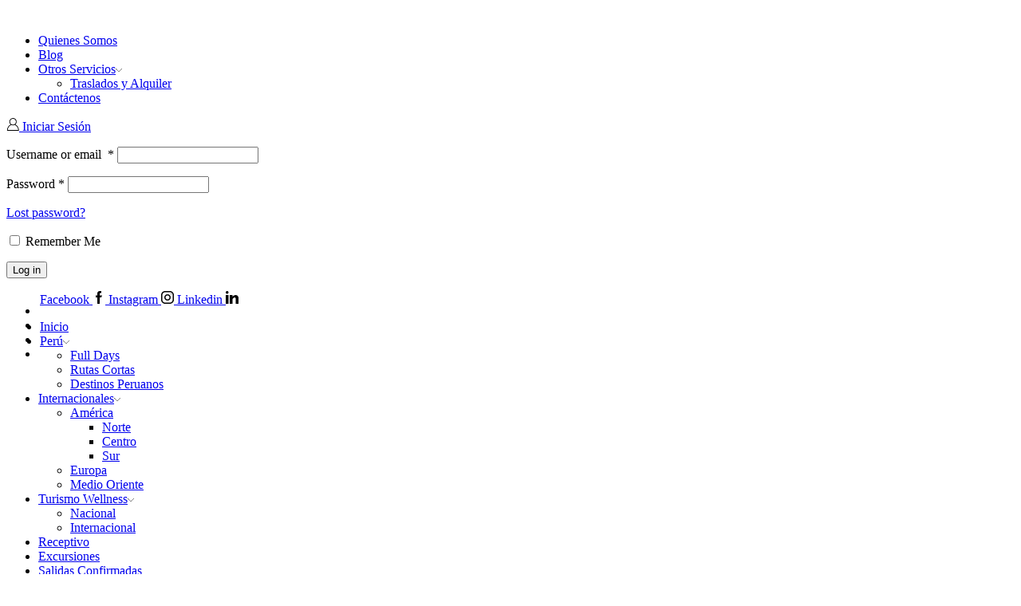

--- FILE ---
content_type: text/html; charset=UTF-8
request_url: https://genesisstravelreps.com/categoria-producto/internacionales/medio-oriente/
body_size: 30221
content:
<!DOCTYPE html>
<html lang="es" xmlns="http://www.w3.org/1999/xhtml" prefix="og: http://ogp.me/ns# fb: http://www.facebook.com/2008/fbml" >
<head>
	<meta charset="UTF-8" />
	<meta name="viewport" content="width=device-width, initial-scale=1.0, maximum-scale=1.0, user-scalable=0"/>
	<title>Medio Oriente &#8211; Genesiss Travel Reps</title>
<meta name='robots' content='max-image-preview:large' />
<link rel='dns-prefetch' href='//translate.google.com' />
<link rel='dns-prefetch' href='//www.googletagmanager.com' />
<link rel="alternate" type="application/rss+xml" title="Genesiss Travel Reps &raquo; Feed" href="https://genesisstravelreps.com/feed/" />
<link rel="alternate" type="application/rss+xml" title="Genesiss Travel Reps &raquo; Feed de los comentarios" href="https://genesisstravelreps.com/comments/feed/" />
<link rel="alternate" type="application/rss+xml" title="Genesiss Travel Reps &raquo; Medio Oriente Category Feed" href="https://genesisstravelreps.com/categoria-producto/internacionales/medio-oriente/feed/" />
<style id='wp-img-auto-sizes-contain-inline-css' type='text/css'>
img:is([sizes=auto i],[sizes^="auto," i]){contain-intrinsic-size:3000px 1500px}
/*# sourceURL=wp-img-auto-sizes-contain-inline-css */
</style>
<link rel='stylesheet' id='ht_ctc_main_css-css' href='https://genesisstravelreps.com/wp-content/plugins/click-to-chat-for-whatsapp/new/inc/assets/css/main.css?ver=4.5' type='text/css' media='all' />
<style id='wp-emoji-styles-inline-css' type='text/css'>

	img.wp-smiley, img.emoji {
		display: inline !important;
		border: none !important;
		box-shadow: none !important;
		height: 1em !important;
		width: 1em !important;
		margin: 0 0.07em !important;
		vertical-align: -0.1em !important;
		background: none !important;
		padding: 0 !important;
	}
/*# sourceURL=wp-emoji-styles-inline-css */
</style>
<link rel='stylesheet' id='wp-block-library-css' href='https://genesisstravelreps.com/wp-includes/css/dist/block-library/style.min.css?ver=6.9' type='text/css' media='all' />
<style id='global-styles-inline-css' type='text/css'>
:root{--wp--preset--aspect-ratio--square: 1;--wp--preset--aspect-ratio--4-3: 4/3;--wp--preset--aspect-ratio--3-4: 3/4;--wp--preset--aspect-ratio--3-2: 3/2;--wp--preset--aspect-ratio--2-3: 2/3;--wp--preset--aspect-ratio--16-9: 16/9;--wp--preset--aspect-ratio--9-16: 9/16;--wp--preset--color--black: #000000;--wp--preset--color--cyan-bluish-gray: #abb8c3;--wp--preset--color--white: #ffffff;--wp--preset--color--pale-pink: #f78da7;--wp--preset--color--vivid-red: #cf2e2e;--wp--preset--color--luminous-vivid-orange: #ff6900;--wp--preset--color--luminous-vivid-amber: #fcb900;--wp--preset--color--light-green-cyan: #7bdcb5;--wp--preset--color--vivid-green-cyan: #00d084;--wp--preset--color--pale-cyan-blue: #8ed1fc;--wp--preset--color--vivid-cyan-blue: #0693e3;--wp--preset--color--vivid-purple: #9b51e0;--wp--preset--gradient--vivid-cyan-blue-to-vivid-purple: linear-gradient(135deg,rgb(6,147,227) 0%,rgb(155,81,224) 100%);--wp--preset--gradient--light-green-cyan-to-vivid-green-cyan: linear-gradient(135deg,rgb(122,220,180) 0%,rgb(0,208,130) 100%);--wp--preset--gradient--luminous-vivid-amber-to-luminous-vivid-orange: linear-gradient(135deg,rgb(252,185,0) 0%,rgb(255,105,0) 100%);--wp--preset--gradient--luminous-vivid-orange-to-vivid-red: linear-gradient(135deg,rgb(255,105,0) 0%,rgb(207,46,46) 100%);--wp--preset--gradient--very-light-gray-to-cyan-bluish-gray: linear-gradient(135deg,rgb(238,238,238) 0%,rgb(169,184,195) 100%);--wp--preset--gradient--cool-to-warm-spectrum: linear-gradient(135deg,rgb(74,234,220) 0%,rgb(151,120,209) 20%,rgb(207,42,186) 40%,rgb(238,44,130) 60%,rgb(251,105,98) 80%,rgb(254,248,76) 100%);--wp--preset--gradient--blush-light-purple: linear-gradient(135deg,rgb(255,206,236) 0%,rgb(152,150,240) 100%);--wp--preset--gradient--blush-bordeaux: linear-gradient(135deg,rgb(254,205,165) 0%,rgb(254,45,45) 50%,rgb(107,0,62) 100%);--wp--preset--gradient--luminous-dusk: linear-gradient(135deg,rgb(255,203,112) 0%,rgb(199,81,192) 50%,rgb(65,88,208) 100%);--wp--preset--gradient--pale-ocean: linear-gradient(135deg,rgb(255,245,203) 0%,rgb(182,227,212) 50%,rgb(51,167,181) 100%);--wp--preset--gradient--electric-grass: linear-gradient(135deg,rgb(202,248,128) 0%,rgb(113,206,126) 100%);--wp--preset--gradient--midnight: linear-gradient(135deg,rgb(2,3,129) 0%,rgb(40,116,252) 100%);--wp--preset--font-size--small: 13px;--wp--preset--font-size--medium: 20px;--wp--preset--font-size--large: 36px;--wp--preset--font-size--x-large: 42px;--wp--preset--spacing--20: 0.44rem;--wp--preset--spacing--30: 0.67rem;--wp--preset--spacing--40: 1rem;--wp--preset--spacing--50: 1.5rem;--wp--preset--spacing--60: 2.25rem;--wp--preset--spacing--70: 3.38rem;--wp--preset--spacing--80: 5.06rem;--wp--preset--shadow--natural: 6px 6px 9px rgba(0, 0, 0, 0.2);--wp--preset--shadow--deep: 12px 12px 50px rgba(0, 0, 0, 0.4);--wp--preset--shadow--sharp: 6px 6px 0px rgba(0, 0, 0, 0.2);--wp--preset--shadow--outlined: 6px 6px 0px -3px rgb(255, 255, 255), 6px 6px rgb(0, 0, 0);--wp--preset--shadow--crisp: 6px 6px 0px rgb(0, 0, 0);}:where(.is-layout-flex){gap: 0.5em;}:where(.is-layout-grid){gap: 0.5em;}body .is-layout-flex{display: flex;}.is-layout-flex{flex-wrap: wrap;align-items: center;}.is-layout-flex > :is(*, div){margin: 0;}body .is-layout-grid{display: grid;}.is-layout-grid > :is(*, div){margin: 0;}:where(.wp-block-columns.is-layout-flex){gap: 2em;}:where(.wp-block-columns.is-layout-grid){gap: 2em;}:where(.wp-block-post-template.is-layout-flex){gap: 1.25em;}:where(.wp-block-post-template.is-layout-grid){gap: 1.25em;}.has-black-color{color: var(--wp--preset--color--black) !important;}.has-cyan-bluish-gray-color{color: var(--wp--preset--color--cyan-bluish-gray) !important;}.has-white-color{color: var(--wp--preset--color--white) !important;}.has-pale-pink-color{color: var(--wp--preset--color--pale-pink) !important;}.has-vivid-red-color{color: var(--wp--preset--color--vivid-red) !important;}.has-luminous-vivid-orange-color{color: var(--wp--preset--color--luminous-vivid-orange) !important;}.has-luminous-vivid-amber-color{color: var(--wp--preset--color--luminous-vivid-amber) !important;}.has-light-green-cyan-color{color: var(--wp--preset--color--light-green-cyan) !important;}.has-vivid-green-cyan-color{color: var(--wp--preset--color--vivid-green-cyan) !important;}.has-pale-cyan-blue-color{color: var(--wp--preset--color--pale-cyan-blue) !important;}.has-vivid-cyan-blue-color{color: var(--wp--preset--color--vivid-cyan-blue) !important;}.has-vivid-purple-color{color: var(--wp--preset--color--vivid-purple) !important;}.has-black-background-color{background-color: var(--wp--preset--color--black) !important;}.has-cyan-bluish-gray-background-color{background-color: var(--wp--preset--color--cyan-bluish-gray) !important;}.has-white-background-color{background-color: var(--wp--preset--color--white) !important;}.has-pale-pink-background-color{background-color: var(--wp--preset--color--pale-pink) !important;}.has-vivid-red-background-color{background-color: var(--wp--preset--color--vivid-red) !important;}.has-luminous-vivid-orange-background-color{background-color: var(--wp--preset--color--luminous-vivid-orange) !important;}.has-luminous-vivid-amber-background-color{background-color: var(--wp--preset--color--luminous-vivid-amber) !important;}.has-light-green-cyan-background-color{background-color: var(--wp--preset--color--light-green-cyan) !important;}.has-vivid-green-cyan-background-color{background-color: var(--wp--preset--color--vivid-green-cyan) !important;}.has-pale-cyan-blue-background-color{background-color: var(--wp--preset--color--pale-cyan-blue) !important;}.has-vivid-cyan-blue-background-color{background-color: var(--wp--preset--color--vivid-cyan-blue) !important;}.has-vivid-purple-background-color{background-color: var(--wp--preset--color--vivid-purple) !important;}.has-black-border-color{border-color: var(--wp--preset--color--black) !important;}.has-cyan-bluish-gray-border-color{border-color: var(--wp--preset--color--cyan-bluish-gray) !important;}.has-white-border-color{border-color: var(--wp--preset--color--white) !important;}.has-pale-pink-border-color{border-color: var(--wp--preset--color--pale-pink) !important;}.has-vivid-red-border-color{border-color: var(--wp--preset--color--vivid-red) !important;}.has-luminous-vivid-orange-border-color{border-color: var(--wp--preset--color--luminous-vivid-orange) !important;}.has-luminous-vivid-amber-border-color{border-color: var(--wp--preset--color--luminous-vivid-amber) !important;}.has-light-green-cyan-border-color{border-color: var(--wp--preset--color--light-green-cyan) !important;}.has-vivid-green-cyan-border-color{border-color: var(--wp--preset--color--vivid-green-cyan) !important;}.has-pale-cyan-blue-border-color{border-color: var(--wp--preset--color--pale-cyan-blue) !important;}.has-vivid-cyan-blue-border-color{border-color: var(--wp--preset--color--vivid-cyan-blue) !important;}.has-vivid-purple-border-color{border-color: var(--wp--preset--color--vivid-purple) !important;}.has-vivid-cyan-blue-to-vivid-purple-gradient-background{background: var(--wp--preset--gradient--vivid-cyan-blue-to-vivid-purple) !important;}.has-light-green-cyan-to-vivid-green-cyan-gradient-background{background: var(--wp--preset--gradient--light-green-cyan-to-vivid-green-cyan) !important;}.has-luminous-vivid-amber-to-luminous-vivid-orange-gradient-background{background: var(--wp--preset--gradient--luminous-vivid-amber-to-luminous-vivid-orange) !important;}.has-luminous-vivid-orange-to-vivid-red-gradient-background{background: var(--wp--preset--gradient--luminous-vivid-orange-to-vivid-red) !important;}.has-very-light-gray-to-cyan-bluish-gray-gradient-background{background: var(--wp--preset--gradient--very-light-gray-to-cyan-bluish-gray) !important;}.has-cool-to-warm-spectrum-gradient-background{background: var(--wp--preset--gradient--cool-to-warm-spectrum) !important;}.has-blush-light-purple-gradient-background{background: var(--wp--preset--gradient--blush-light-purple) !important;}.has-blush-bordeaux-gradient-background{background: var(--wp--preset--gradient--blush-bordeaux) !important;}.has-luminous-dusk-gradient-background{background: var(--wp--preset--gradient--luminous-dusk) !important;}.has-pale-ocean-gradient-background{background: var(--wp--preset--gradient--pale-ocean) !important;}.has-electric-grass-gradient-background{background: var(--wp--preset--gradient--electric-grass) !important;}.has-midnight-gradient-background{background: var(--wp--preset--gradient--midnight) !important;}.has-small-font-size{font-size: var(--wp--preset--font-size--small) !important;}.has-medium-font-size{font-size: var(--wp--preset--font-size--medium) !important;}.has-large-font-size{font-size: var(--wp--preset--font-size--large) !important;}.has-x-large-font-size{font-size: var(--wp--preset--font-size--x-large) !important;}
/*# sourceURL=global-styles-inline-css */
</style>

<style id='classic-theme-styles-inline-css' type='text/css'>
/*! This file is auto-generated */
.wp-block-button__link{color:#fff;background-color:#32373c;border-radius:9999px;box-shadow:none;text-decoration:none;padding:calc(.667em + 2px) calc(1.333em + 2px);font-size:1.125em}.wp-block-file__button{background:#32373c;color:#fff;text-decoration:none}
/*# sourceURL=/wp-includes/css/classic-themes.min.css */
</style>
<link rel='stylesheet' id='jet-engine-frontend-css' href='https://genesisstravelreps.com/wp-content/plugins/jet-engine/assets/css/frontend.css?ver=3.3.3' type='text/css' media='all' />
<link rel='stylesheet' id='google-language-translator-css' href='https://genesisstravelreps.com/wp-content/plugins/google-language-translator/css/style.css?ver=6.0.20' type='text/css' media='' />
<style id='woocommerce-inline-inline-css' type='text/css'>
.woocommerce form .form-row .required { visibility: visible; }
/*# sourceURL=woocommerce-inline-inline-css */
</style>
<link rel='stylesheet' id='elementor-icons-css' href='https://genesisstravelreps.com/wp-content/plugins/elementor/assets/lib/eicons/css/elementor-icons.min.css?ver=5.25.0' type='text/css' media='all' />
<link rel='stylesheet' id='elementor-frontend-css' href='https://genesisstravelreps.com/wp-content/plugins/elementor/assets/css/frontend-lite.min.css?ver=3.18.3' type='text/css' media='all' />
<link rel='stylesheet' id='swiper-css' href='https://genesisstravelreps.com/wp-content/plugins/elementor/assets/lib/swiper/css/swiper.min.css?ver=5.3.6' type='text/css' media='all' />
<link rel='stylesheet' id='elementor-post-6-css' href='https://genesisstravelreps.com/wp-content/uploads/elementor/css/post-6.css?ver=1703776101' type='text/css' media='all' />
<link rel='stylesheet' id='elementor-pro-css' href='https://genesisstravelreps.com/wp-content/plugins/pro-elements/assets/css/frontend-lite.min.css?ver=3.18.1' type='text/css' media='all' />
<link rel='stylesheet' id='elementor-global-css' href='https://genesisstravelreps.com/wp-content/uploads/elementor/css/global.css?ver=1703776103' type='text/css' media='all' />
<link rel='stylesheet' id='elementor-post-187-css' href='https://genesisstravelreps.com/wp-content/uploads/elementor/css/post-187.css?ver=1704300273' type='text/css' media='all' />
<link rel='stylesheet' id='etheme-fa-css' href='https://genesisstravelreps.com/wp-content/themes/xstore/css/fontawesome/5.15.3/all.min.css?ver=0.0.1' type='text/css' media='all' />
<link rel='stylesheet' id='etheme-parent-style-css' href='https://genesisstravelreps.com/wp-content/themes/xstore/xstore.min.css?ver=0.0.1' type='text/css' media='all' />
<link rel='stylesheet' id='etheme-elementor-style-css' href='https://genesisstravelreps.com/wp-content/themes/xstore/css/elementor.min.css?ver=0.0.1' type='text/css' media='all' />
<link rel='stylesheet' id='etheme-sidebar-css' href='https://genesisstravelreps.com/wp-content/themes/xstore/css/modules/layout/sidebar.min.css?ver=0.0.1' type='text/css' media='all' />
<link rel='stylesheet' id='etheme-sidebar-off-canvas-css' href='https://genesisstravelreps.com/wp-content/themes/xstore/css/modules/layout/sidebar-off-canvas.min.css?ver=0.0.1' type='text/css' media='all' />
<link rel='stylesheet' id='etheme-widgets-open-close-css' href='https://genesisstravelreps.com/wp-content/themes/xstore/css/modules/layout/widgets-open-close.min.css?ver=0.0.1' type='text/css' media='all' />
<link rel='stylesheet' id='etheme-breadcrumbs-css' href='https://genesisstravelreps.com/wp-content/themes/xstore/css/modules/breadcrumbs.min.css?ver=0.0.1' type='text/css' media='all' />
<link rel='stylesheet' id='etheme-back-top-css' href='https://genesisstravelreps.com/wp-content/themes/xstore/css/modules/back-top.min.css?ver=0.0.1' type='text/css' media='all' />
<link rel='stylesheet' id='etheme-woocommerce-css' href='https://genesisstravelreps.com/wp-content/themes/xstore/css/modules/woocommerce/global.min.css?ver=0.0.1' type='text/css' media='all' />
<link rel='stylesheet' id='etheme-woocommerce-archive-css' href='https://genesisstravelreps.com/wp-content/themes/xstore/css/modules/woocommerce/archive.min.css?ver=0.0.1' type='text/css' media='all' />
<link rel='stylesheet' id='etheme-swatches-style-css' href='https://genesisstravelreps.com/wp-content/themes/xstore/css/swatches.min.css?ver=0.0.1' type='text/css' media='all' />
<link rel='stylesheet' id='etheme-no-products-found-css' href='https://genesisstravelreps.com/wp-content/themes/xstore/css/modules/woocommerce/no-products-found.min.css?ver=0.0.1' type='text/css' media='all' />
<style id='xstore-icons-font-inline-css' type='text/css'>
@font-face {
				  font-family: 'xstore-icons';
				  src:
				    url('https://genesisstravelreps.com/wp-content/themes/xstore/fonts/xstore-icons-light.ttf') format('truetype'),
				    url('https://genesisstravelreps.com/wp-content/themes/xstore/fonts/xstore-icons-light.woff2') format('woff2'),
				    url('https://genesisstravelreps.com/wp-content/themes/xstore/fonts/xstore-icons-light.woff') format('woff'),
				    url('https://genesisstravelreps.com/wp-content/themes/xstore/fonts/xstore-icons-light.svg#xstore-icons') format('svg');
				  font-weight: normal;
				  font-style: normal;
				  font-display: swap;
				}
/*# sourceURL=xstore-icons-font-inline-css */
</style>
<link rel='stylesheet' id='etheme-header-menu-css' href='https://genesisstravelreps.com/wp-content/themes/xstore/css/modules/layout/header/parts/menu.min.css?ver=0.0.1' type='text/css' media='all' />
<link rel='stylesheet' id='etheme-header-search-css' href='https://genesisstravelreps.com/wp-content/themes/xstore/css/modules/layout/header/parts/search.min.css?ver=0.0.1' type='text/css' media='all' />
<link rel='stylesheet' id='xstore-kirki-styles-css' href='https://genesisstravelreps.com/wp-content/uploads/xstore/kirki-styles.css?ver=1703871730830' type='text/css' media='all' />
<link rel='stylesheet' id='child-style-css' href='https://genesisstravelreps.com/wp-content/themes/xstore-child/style.css?ver=0.0.1' type='text/css' media='all' />
<link rel='stylesheet' id='google-fonts-1-css' href='https://fonts.googleapis.com/css?family=Raleway%3A100%2C100italic%2C200%2C200italic%2C300%2C300italic%2C400%2C400italic%2C500%2C500italic%2C600%2C600italic%2C700%2C700italic%2C800%2C800italic%2C900%2C900italic&#038;display=swap&#038;ver=6.9' type='text/css' media='all' />
<link rel='stylesheet' id='elementor-icons-shared-0-css' href='https://genesisstravelreps.com/wp-content/plugins/elementor/assets/lib/font-awesome/css/fontawesome.min.css?ver=5.15.3' type='text/css' media='all' />
<link rel='stylesheet' id='elementor-icons-fa-solid-css' href='https://genesisstravelreps.com/wp-content/plugins/elementor/assets/lib/font-awesome/css/solid.min.css?ver=5.15.3' type='text/css' media='all' />
<link rel='stylesheet' id='elementor-icons-fa-brands-css' href='https://genesisstravelreps.com/wp-content/plugins/elementor/assets/lib/font-awesome/css/brands.min.css?ver=5.15.3' type='text/css' media='all' />
<link rel='stylesheet' id='elementor-icons-fa-regular-css' href='https://genesisstravelreps.com/wp-content/plugins/elementor/assets/lib/font-awesome/css/regular.min.css?ver=5.15.3' type='text/css' media='all' />
<link rel="preconnect" href="https://fonts.gstatic.com/" crossorigin><script type="text/javascript" src="https://genesisstravelreps.com/wp-includes/js/jquery/jquery.min.js?ver=3.7.1" id="jquery-core-js"></script>
<script type="text/javascript" src="https://genesisstravelreps.com/wp-includes/js/jquery/jquery-migrate.min.js?ver=3.4.1" id="jquery-migrate-js"></script>
<script type="text/javascript" src="https://genesisstravelreps.com/wp-content/plugins/woocommerce/assets/js/jquery-blockui/jquery.blockUI.min.js?ver=2.7.0-wc.8.4.2" id="jquery-blockui-js" defer="defer" data-wp-strategy="defer"></script>
<script type="text/javascript" id="wc-add-to-cart-js-extra">
/* <![CDATA[ */
var wc_add_to_cart_params = {"ajax_url":"/wp-admin/admin-ajax.php","wc_ajax_url":"/?wc-ajax=%%endpoint%%","i18n_view_cart":"View cart","cart_url":"https://genesisstravelreps.com/carrito/","is_cart":"","cart_redirect_after_add":"no"};
//# sourceURL=wc-add-to-cart-js-extra
/* ]]> */
</script>
<script type="text/javascript" src="https://genesisstravelreps.com/wp-content/plugins/woocommerce/assets/js/frontend/add-to-cart.min.js?ver=8.4.2" id="wc-add-to-cart-js" defer="defer" data-wp-strategy="defer"></script>
<script type="text/javascript" src="https://genesisstravelreps.com/wp-content/plugins/woocommerce/assets/js/js-cookie/js.cookie.min.js?ver=2.1.4-wc.8.4.2" id="js-cookie-js" defer="defer" data-wp-strategy="defer"></script>
<script type="text/javascript" id="woocommerce-js-extra">
/* <![CDATA[ */
var woocommerce_params = {"ajax_url":"/wp-admin/admin-ajax.php","wc_ajax_url":"/?wc-ajax=%%endpoint%%"};
//# sourceURL=woocommerce-js-extra
/* ]]> */
</script>
<script type="text/javascript" src="https://genesisstravelreps.com/wp-content/plugins/woocommerce/assets/js/frontend/woocommerce.min.js?ver=8.4.2" id="woocommerce-js" defer="defer" data-wp-strategy="defer"></script>
<script type="text/javascript" id="etheme-js-extra">
/* <![CDATA[ */
var etConfig = {"noresults":"No se encontraron resultados!","ajaxSearchResultsArrow":"\u003Csvg version=\"1.1\" width=\"1em\" height=\"1em\" class=\"arrow\" xmlns=\"http://www.w3.org/2000/svg\" xmlns:xlink=\"http://www.w3.org/1999/xlink\" x=\"0px\" y=\"0px\" viewBox=\"0 0 100 100\" style=\"enable-background:new 0 0 100 100;\" xml:space=\"preserve\"\u003E\u003Cpath d=\"M99.1186676,94.8567734L10.286458,6.0255365h53.5340881c1.6616173,0,3.0132561-1.3516402,3.0132561-3.0127683\r\n\tS65.4821625,0,63.8205452,0H3.0137398c-1.6611279,0-3.012768,1.3516402-3.012768,3.0127683v60.8068047\r\n\tc0,1.6616135,1.3516402,3.0132523,3.012768,3.0132523s3.012768-1.3516388,3.012768-3.0132523V10.2854862L94.8577423,99.117691\r\n\tC95.4281311,99.6871109,96.1841202,100,96.9886856,100c0.8036041,0,1.5595856-0.3128891,2.129982-0.882309\r\n\tC100.2924805,97.9419327,100.2924805,96.0305862,99.1186676,94.8567734z\"\u003E\u003C/path\u003E\u003C/svg\u003E","successfullyAdded":"Producto a\u00f1adido.","successfullyCopied":"Copied to clipboard","saleStarts":"Sale starts in:","saleFinished":"This sale already finished","confirmQuestion":"Are you sure?","viewCart":"View cart","cartPageUrl":"https://genesisstravelreps.com/carrito/","checkCart":"Please check your \u003Ca href='https://genesisstravelreps.com/carrito/'\u003Ecart.\u003C/a\u003E","contBtn":"Continuar comprando","checkBtn":"Confirmar pedido","ajaxProductAddedNotify":{"type":"alert","linked_products_type":"upsell"},"variationGallery":"","quickView":{"type":"popup","position":"right","layout":"default","variationGallery":"","css":{"quick-view":"        \u003Clink rel=\"stylesheet\" href=\"https://genesisstravelreps.com/wp-content/themes/xstore/css/modules/woocommerce/quick-view.min.css?ver=0.0.1\" type=\"text/css\" media=\"all\" /\u003E \t\t","skeleton":"        \u003Clink rel=\"stylesheet\" href=\"https://genesisstravelreps.com/wp-content/themes/xstore/css/modules/skeleton.min.css?ver=0.0.1\" type=\"text/css\" media=\"all\" /\u003E \t\t","single-product":"        \u003Clink rel=\"stylesheet\" href=\"https://genesisstravelreps.com/wp-content/themes/xstore/css/modules/woocommerce/single-product/single-product.min.css?ver=0.0.1\" type=\"text/css\" media=\"all\" /\u003E \t\t","single-product-elements":"        \u003Clink rel=\"stylesheet\" href=\"https://genesisstravelreps.com/wp-content/themes/xstore/css/modules/woocommerce/single-product/single-product-elements.min.css?ver=0.0.1\" type=\"text/css\" media=\"all\" /\u003E \t\t","single-post-meta":"        \u003Clink rel=\"stylesheet\" href=\"https://genesisstravelreps.com/wp-content/themes/xstore/css/modules/blog/single-post/meta.min.css?ver=0.0.1\" type=\"text/css\" media=\"all\" /\u003E \t\t"}},"speedOptimization":{"imageLoadingOffset":"200px"},"popupAddedToCart":[],"builders":{"is_wpbakery":false},"Product":"Products","Pages":"Pages","Post":"Posts","Portfolio":"Portafolio","Product_found":"{{count}} Products found","Pages_found":"{{count}} Pages found","Post_found":"{{count}} Posts found","Portfolio_found":"{{count}} Portfolio found","show_more":"Show {{count}} more","show_all":"View all results","items_found":"{{count}} items found","item_found":"{{count}} item found","single_product_builder":"","fancy_select_categories":"","is_search_history":"0","search_history_length":"7","search_type":"icon","search_ajax_history_time":"5","noSuggestionNoticeWithMatches":"No se encontraron resultados!\u003Cp\u003ENo items matched your search {{search_value}}.\u003C/p\u003E","ajaxurl":"https://genesisstravelreps.com/wp-admin/admin-ajax.php","woocommerceSettings":{"is_woocommerce":true,"is_swatches":true,"ajax_filters":"","ajax_pagination":"","is_single_product_builder":false,"mini_cart_content_quantity_input":false,"widget_show_more_text":"more","widget_show_less_text":"Show less","sidebar_off_canvas_icon":"\u003Csvg version=\"1.1\" width=\"1em\" height=\"1em\" id=\"Layer_1\" xmlns=\"http://www.w3.org/2000/svg\" xmlns:xlink=\"http://www.w3.org/1999/xlink\" x=\"0px\" y=\"0px\" viewBox=\"0 0 100 100\" style=\"enable-background:new 0 0 100 100;\" xml:space=\"preserve\"\u003E\u003Cpath d=\"M94.8,0H5.6C4,0,2.6,0.9,1.9,2.3C1.1,3.7,1.3,5.4,2.2,6.7l32.7,46c0,0,0,0,0,0c1.2,1.6,1.8,3.5,1.8,5.5v37.5c0,1.1,0.4,2.2,1.2,3c0.8,0.8,1.8,1.2,3,1.2c0.6,0,1.1-0.1,1.6-0.3l18.4-7c1.6-0.5,2.7-2.1,2.7-3.9V58.3c0-2,0.6-3.9,1.8-5.5c0,0,0,0,0,0l32.7-46c0.9-1.3,1.1-3,0.3-4.4C97.8,0.9,96.3,0,94.8,0z M61.4,49.7c-1.8,2.5-2.8,5.5-2.8,8.5v29.8l-16.8,6.4V58.3c0-3.1-1-6.1-2.8-8.5L7.3,5.1h85.8L61.4,49.7z\"\u003E\u003C/path\u003E\u003C/svg\u003E","ajax_add_to_cart_archives":true,"cart_url":"https://genesisstravelreps.com/carrito/","cart_redirect_after_add":false,"home_url":"https://genesisstravelreps.com/","shop_url":"https://genesisstravelreps.com/todos-los-tours/","ajax_pagination_mobile":"","no_more_products":"No more products available...","load_more_products":"Load More Products","sidebar_widgets_dropdown_limit":3,"sidebar_widgets_dropdown_less_link":false,"wishlist_for_variations":"","cart_progress_currency_pos":"left","cart_progress_thousand_sep":",","cart_progress_decimal_sep":".","cart_progress_num_decimals":"2","is_smart_addtocart":"","primary_attribute":"et_none"},"notices":{"ajax-filters":"Ajax error: cannot get filters result","post-product":"Ajax error: cannot get post/product result","products":"Ajax error: cannot get products result","posts":"Ajax error: cannot get posts result","element":"Ajax error: cannot get element result","portfolio":"Ajax error: problem with ajax et_portfolio_ajax action","portfolio-pagination":"Ajax error: problem with ajax et_portfolio_ajax_pagination action","menu":"Ajax error: problem with ajax menu_posts action","noMatchFound":"No matches found","variationGalleryNotAvailable":"Variation Gallery not available on variation id","localStorageFull":"Seems like your localStorage is full"},"layoutSettings":{"layout":"","is_rtl":false,"is_mobile":true,"mobHeaderStart":992,"menu_storage_key":"etheme_55c10fd883e26266d7ef46a4f0deb759","ajax_dropdowns_from_storage":1},"sidebar":{"closed_pc_by_default":""},"et_global":{"classes":{"skeleton":"skeleton-body","mfp":"et-mfp-opened"},"is_customize_preview":false,"mobHeaderStart":992},"etCookies":{"cache_time":3}};
//# sourceURL=etheme-js-extra
/* ]]> */
</script>
<script type="text/javascript" src="https://genesisstravelreps.com/wp-content/themes/xstore/js/etheme-scripts.min.js?ver=0.0.1" id="etheme-js"></script>
<script type="text/javascript" id="et-woo-swatches-js-extra">
/* <![CDATA[ */
var sten_wc_params = {"ajax_url":"https://genesisstravelreps.com/wp-admin/admin-ajax.php","is_customize_preview":"","is_singular_product":"","show_selected_title":"both","show_select_type":"","show_select_type_price":"1","add_to_cart_btn_text":"Add to cart","read_more_btn_text":"Read More","read_more_about_btn_text":"about","read_more_for_btn_text":"for","select_options_btn_text":"Select options","i18n_no_matching_variations_text":"Sorry, no products matched your selection. Please choose a different combination."};
//# sourceURL=et-woo-swatches-js-extra
/* ]]> */
</script>
<script type="text/javascript" src="https://genesisstravelreps.com/wp-content/plugins/et-core-plugin/packages/st-woo-swatches/public/js/frontend.min.js?ver=1.0" id="et-woo-swatches-js"></script>
<link rel="https://api.w.org/" href="https://genesisstravelreps.com/wp-json/" /><link rel="alternate" title="JSON" type="application/json" href="https://genesisstravelreps.com/wp-json/wp/v2/product_cat/25" /><link rel="EditURI" type="application/rsd+xml" title="RSD" href="https://genesisstravelreps.com/xmlrpc.php?rsd" />
<meta name="generator" content="WordPress 6.9" />
<meta name="generator" content="WooCommerce 8.4.2" />
<style>p.hello{font-size:12px;color:darkgray;}#google_language_translator,#flags{text-align:left;}#google_language_translator{clear:both;}#flags{width:165px;}#flags a{display:inline-block;margin-right:2px;}#google_language_translator{width:auto!important;}div.skiptranslate.goog-te-gadget{display:inline!important;}.goog-tooltip{display: none!important;}.goog-tooltip:hover{display: none!important;}.goog-text-highlight{background-color:transparent!important;border:none!important;box-shadow:none!important;}#google_language_translator{display:none;}#google_language_translator{color:transparent;}body{top:0px!important;}#goog-gt-{display:none!important;}font font{background-color:transparent!important;box-shadow:none!important;position:initial!important;}#glt-translate-trigger{left:20px;right:auto;}.goog-te-gadget .goog-te-combo{width:100%;}</style><meta name="generator" content="Site Kit by Google 1.140.0" />			<link rel="prefetch" as="font" href="https://genesisstravelreps.com/wp-content/themes/xstore/fonts/xstore-icons-light.woff?v=9.2.5" type="font/woff">
					<link rel="prefetch" as="font" href="https://genesisstravelreps.com/wp-content/themes/xstore/fonts/xstore-icons-light.woff2?v=9.2.5" type="font/woff2">
			<noscript><style>.woocommerce-product-gallery{ opacity: 1 !important; }</style></noscript>
	<meta name="generator" content="Elementor 3.18.3; features: e_dom_optimization, e_optimized_assets_loading, e_optimized_css_loading, additional_custom_breakpoints, block_editor_assets_optimize, e_image_loading_optimization; settings: css_print_method-external, google_font-enabled, font_display-swap">

<!-- Fragmento de código de Google Tag Manager añadido por Site Kit -->
<script type="text/javascript">
/* <![CDATA[ */

			( function( w, d, s, l, i ) {
				w[l] = w[l] || [];
				w[l].push( {'gtm.start': new Date().getTime(), event: 'gtm.js'} );
				var f = d.getElementsByTagName( s )[0],
					j = d.createElement( s ), dl = l != 'dataLayer' ? '&l=' + l : '';
				j.async = true;
				j.src = 'https://www.googletagmanager.com/gtm.js?id=' + i + dl;
				f.parentNode.insertBefore( j, f );
			} )( window, document, 'script', 'dataLayer', 'GTM-TXJR23GN' );
			
/* ]]> */
</script>

<!-- Final del fragmento de código de Google Tag Manager añadido por Site Kit -->
		<style type="text/css" id="wp-custom-css">
			.et_b_header-cart {
	background-color:#00a550;
	width: 60%;
		border-radius: 25px;
	padding: 10px !important;
	
	
}

.page-heading {
	padding-top: 150px;
	padding-bottom: 150px;
}
.title {
	font-weight: 700 !important;
	text-shadow: 1px 1px 1px black;
	font-size: 30px !important;
}




.products .add_to_cart_button {
	display: none;
}

.images-slider-wrapper img {
	border-radius: 15px !important;
}

.products-page-cats {
	margin-bottom: 20px !important;
}


.products-page-cats a {
	color: gray !important;
	font-weight: 600;
	
}

.add_to_cart_button {
	border-radius: 25px !important;
}

.product-title a {
	font-weight: 700 !important;
	font-size:20px !important;
	color:#00a550;
}

.switch-list  {
	display: none !important;
}

.terminos-duracion {
	color: red;
	font-weight:600;
	text-align: center;
	width:50%;
	border: 1px solid red;
	border-radius: 25px;
	margin:0 auto;
	margin-top: 10px;
	padding:10px;
}

.customize-unpreviewable {
	display: flex !important;
	flex-direction: column !important;
}

.elementor-accordion-item {
	border-radius: 15px;
}

.eventos-fondo {
	height:350px
}

.jet-abaf-field__input {
	padding:25px !important;
}
	
}

.jet-form-builder__field {
	padding:15px !important;
}

#pax {
	padding: 25px;
}

.date-field {
	padding: 12px;
}

.jet-form-builder__action-button {
	margin-top:20px;
	color: white;
	background-color: red;
	padding: 20px !important;
	padding-left: 35px !important;
	padding-right: 35px !important;
	padding-bottom: 30px !important;
	
}

.form_pax {

}


.products-grid {

}

.all-items {
	display: none !important;
}

.add_to_cart_button {
	display: none !important;
}

.VIpgJd-ZVi9od-ORHb {
	display:none !important;
}

.woocommerce-order-details__title {
	width:100% !important;
	text-align: center !important;
	margin-top:30px;
	margin-bottom:30px;
}

.order_details {
	width: 100% !important;
	margin: 0 auto !important;
	text-align: center !important;
	padding: 30px;
	margin-top: 20px;
	margin-bottom: 20px;
	background-color: rgb(240,240,240);
	
}

.variation {
	display:flex;
	flex-direction: column;
	color: red !important;
	font-weight:700;
	margin-top:30px !important;
	margin-bottom:30px;
}

.product-price-quantity {
	display: none;
}

dt {
	margin-top:15px;
}

@media (max-width:1024px){
	
	.products-grid {
	 
	}	
	.product {
		
	}
	
	
}


@media (max-width:580px){
	
	.products-grid {
	
	}	
	.product {
		
	}
	
	
}


		</style>
		<style id="kirki-inline-styles"></style><style type="text/css" class="et_custom-css">.page-heading{margin-bottom:25px}.page-heading,.breadcrumb-trail{background-image:url(https://genesisstravelreps.com/wp-content/uploads/2023/09/paradisiaco-1.jpg);margin-bottom:25px}.breadcrumb-trail .page-heading{background-color:transparent}.swiper-custom-right:not(.et-swiper-elementor-nav),.swiper-custom-left:not(.et-swiper-elementor-nav){background:transparent !important}@media only screen and (max-width:1360px){.swiper-custom-left,.middle-inside .swiper-entry .swiper-button-prev,.middle-inside.swiper-entry .swiper-button-prev{left:-15px}.swiper-custom-right,.middle-inside .swiper-entry .swiper-button-next,.middle-inside.swiper-entry .swiper-button-next{right:-15px}.middle-inbox .swiper-entry .swiper-button-prev,.middle-inbox.swiper-entry .swiper-button-prev{left:8px}.middle-inbox .swiper-entry .swiper-button-next,.middle-inbox.swiper-entry .swiper-button-next{right:8px}.swiper-entry:hover .swiper-custom-left,.middle-inside .swiper-entry:hover .swiper-button-prev,.middle-inside.swiper-entry:hover .swiper-button-prev{left:-5px}.swiper-entry:hover .swiper-custom-right,.middle-inside .swiper-entry:hover .swiper-button-next,.middle-inside.swiper-entry:hover .swiper-button-next{right:-5px}.middle-inbox .swiper-entry:hover .swiper-button-prev,.middle-inbox.swiper-entry:hover .swiper-button-prev{left:5px}.middle-inbox .swiper-entry:hover .swiper-button-next,.middle-inbox.swiper-entry:hover .swiper-button-next{right:5px}}@media only screen and (max-width:992px){.header-wrapper,.site-header-vertical{display:none}}@media only screen and (min-width:993px){.mobile-header-wrapper{display:none}}.swiper-container{width:auto}.content-product .product-content-image img,.category-grid img,.categoriesCarousel .category-grid img{width:100%}.etheme-elementor-slider:not(.swiper-container-initialized) .swiper-slide{max-width:calc(100% / var(--slides-per-view,4))}.etheme-elementor-slider[data-animation]:not(.swiper-container-initialized,[data-animation=slide],[data-animation=coverflow]) .swiper-slide{max-width:100%}</style><link rel='stylesheet' id='etheme-header-account-css' href='https://genesisstravelreps.com/wp-content/themes/xstore/css/modules/layout/header/parts/account.min.css?ver=0.0.1' type='text/css' media='all' />
<link rel='stylesheet' id='etheme-ajax-search-css' href='https://genesisstravelreps.com/wp-content/themes/xstore/css/modules/layout/header/parts/ajax-search.min.css?ver=0.0.1' type='text/css' media='all' />
<link rel='stylesheet' id='etheme-off-canvas-css' href='https://genesisstravelreps.com/wp-content/themes/xstore/css/modules/layout/off-canvas.min.css?ver=0.0.1' type='text/css' media='all' />
<link rel='stylesheet' id='etheme-header-mobile-menu-css' href='https://genesisstravelreps.com/wp-content/themes/xstore/css/modules/layout/header/parts/mobile-menu.min.css?ver=0.0.1' type='text/css' media='all' />
<link rel='stylesheet' id='etheme-toggles-by-arrow-css' href='https://genesisstravelreps.com/wp-content/themes/xstore/css/modules/layout/toggles-by-arrow.min.css?ver=0.0.1' type='text/css' media='all' />
<link rel='stylesheet' id='etheme-filter-area-css' href='https://genesisstravelreps.com/wp-content/themes/xstore/css/modules/woocommerce/filter-area.min.css?ver=0.0.1' type='text/css' media='all' />
<style id='xstore-inline-tablet-css-inline-css' type='text/css'>
@media only screen and (max-width: 992px) {
}
/*# sourceURL=xstore-inline-tablet-css-inline-css */
</style>
<style id='xstore-inline-mobile-css-inline-css' type='text/css'>
@media only screen and (max-width: 767px) {
}
/*# sourceURL=xstore-inline-mobile-css-inline-css */
</style>
</head>
<body class="archive tax-product_cat term-medio-oriente term-25 wp-custom-logo wp-theme-xstore wp-child-theme-xstore-child theme-xstore woocommerce woocommerce-page woocommerce-no-js et_cart-type-1 et_b_dt_header-overlap et_b_mob_header-not-overlap breadcrumbs-type-default  et-preloader-off et-catalog-off mobile-device f_widgets-open-close fwc-default et-enable-swatch elementor-default elementor-kit-6" data-mode="light">
		<!-- Fragmento de código de Google Tag Manager (noscript) añadido por Site Kit -->
		<noscript>
			<iframe src="https://www.googletagmanager.com/ns.html?id=GTM-TXJR23GN" height="0" width="0" style="display:none;visibility:hidden"></iframe>
		</noscript>
		<!-- Final del fragmento de código de Google Tag Manager (noscript) añadido por Site Kit -->
		


<div class="template-container">

		<div class="template-content">
		<div class="page-wrapper">
			<header id="header" class="site-header sticky"  data-type="sticky"><div class="header-wrapper">

<div class="header-main-wrapper sticky">
	<div class="header-main" data-title="Header main">
		<div class="et-row-container">
			<div class="et-wrap-columns flex align-items-center">		
				
		
        <div class="et_column et_col-xs-2 et_col-xs-offset-0">
			

    <div class="et_element et_b_header-logo align-center mob-align-center et_element-top-level" >
        <a href="https://genesisstravelreps.com">
            <span><img width="333" height="97" src="https://genesisstravelreps.com/wp-content/uploads/2023/09/genesiss-travel-logo.png" class="et_b_header-logo-img" alt="" srcset="https://genesisstravelreps.com/wp-content/uploads/2023/09/genesiss-travel-logo.png " 2x decoding="async" /></span><span class="fixed"><img width="333" height="97" src="https://genesisstravelreps.com/wp-content/uploads/2023/09/genesiss-travel-logo.png" class="et_b_header-logo-img" alt="" srcset="https://genesisstravelreps.com/wp-content/uploads/2023/09/genesiss-travel-logo.png " 2x decoding="async" /></span>            
        </a>
    </div>

        </div>
			
				
		
        <div class="et_column et_col-xs-4 et_col-xs-offset-0 pos-static">
			

<div class="et_element et_b_header-menu header-main-menu2 flex align-items-center menu-items-none  justify-content-center et_element-top-level" >
	<div class="menu-main-container"><ul id="menu-menu-secundario" class="menu"><li id="menu-item-48" class="menu-item menu-item-type-post_type menu-item-object-page menu-item-48 item-level-0 item-design-dropdown"><a href="https://genesisstravelreps.com/quienes-somos/" class="item-link">Quienes Somos</a></li>
<li id="menu-item-46" class="menu-item menu-item-type-post_type menu-item-object-page menu-item-46 item-level-0 item-design-dropdown"><a href="https://genesisstravelreps.com/blog/" class="item-link">Blog</a></li>
<li id="menu-item-1324" class="menu-item menu-item-type-custom menu-item-object-custom menu-item-has-children menu-parent-item menu-item-1324 item-level-0 item-design-dropdown"><a href="#" class="item-link">Otros Servicios<svg class="arrow " xmlns="http://www.w3.org/2000/svg" width="0.5em" height="0.5em" viewBox="0 0 24 24"><path d="M23.784 6.072c-0.264-0.264-0.672-0.264-0.984 0l-10.8 10.416-10.8-10.416c-0.264-0.264-0.672-0.264-0.984 0-0.144 0.12-0.216 0.312-0.216 0.48 0 0.192 0.072 0.36 0.192 0.504l11.28 10.896c0.096 0.096 0.24 0.192 0.48 0.192 0.144 0 0.288-0.048 0.432-0.144l0.024-0.024 11.304-10.92c0.144-0.12 0.24-0.312 0.24-0.504 0.024-0.168-0.048-0.36-0.168-0.48z"></path></svg></a>
<div class="nav-sublist-dropdown"><div class="container">

<ul>
	<li id="menu-item-1325" class="menu-item menu-item-type-post_type_archive menu-item-object-traslados-y-alquiler menu-item-1325 item-level-1"><a href="https://genesisstravelreps.com/traslados-y-alquiler/" class="item-link">Traslados y Alquiler</a></li>
</ul>

</div></div><!-- .nav-sublist-dropdown -->
</li>
<li id="menu-item-47" class="menu-item menu-item-type-post_type menu-item-object-page menu-item-47 item-level-0 item-design-dropdown"><a href="https://genesisstravelreps.com/contactenos/" class="item-link">Contáctenos</a></li>
</ul></div></div>

        </div>
			
				
		
        <div class="et_column et_col-xs-2 et_col-xs-offset-0">
			
  

<div class="et_element et_b_header-account flex align-items-center  login-link account-type1 et-content-right et-content-dropdown et-content-toTop et_element-top-level" >
	
    <a href="https://genesisstravelreps.com/mi-cuenta/"
       class=" flex full-width align-items-center  justify-content-start mob-justify-content-start currentColor">
			<span class="flex-inline justify-content-center align-items-center flex-wrap">

				                    <span class="et_b-icon">
						<svg xmlns="http://www.w3.org/2000/svg" width="1em" height="1em" viewBox="0 0 24 24"><path d="M16.848 12.168c1.56-1.32 2.448-3.216 2.448-5.232 0-3.768-3.072-6.84-6.84-6.84s-6.864 3.072-6.864 6.84c0 2.016 0.888 3.912 2.448 5.232-4.080 1.752-6.792 6.216-6.792 11.136 0 0.36 0.288 0.672 0.672 0.672h21.072c0.36 0 0.672-0.288 0.672-0.672-0.024-4.92-2.76-9.384-6.816-11.136zM12.432 1.44c3.048 0 5.52 2.472 5.52 5.52 0 1.968-1.056 3.792-2.76 4.776l-0.048 0.024c0 0 0 0-0.024 0-0.048 0.024-0.096 0.048-0.144 0.096h-0.024c-0.792 0.408-1.632 0.624-2.544 0.624-3.048 0-5.52-2.472-5.52-5.52s2.52-5.52 5.544-5.52zM9.408 13.056c0.96 0.48 1.968 0.72 3.024 0.72s2.064-0.24 3.024-0.72c3.768 1.176 6.576 5.088 6.816 9.552h-19.68c0.264-4.44 3.048-8.376 6.816-9.552z"></path></svg>					</span>
								
				                    <span class="et-element-label inline-block mob-hide">
						Iniciar Sesión					</span>
								
				
			</span>
    </a>
					
                <div class="header-account-content et-mini-content">
					                    <div class="et-content">
												                        <form class="woocommerce-form woocommerce-form-login login " data-tab-name="login" autocomplete="off" method="post"
                              action="https://genesisstravelreps.com/mi-cuenta/">
							
							
                            <p class="woocommerce-form-row woocommerce-form-row--wide form-row form-row-wide">
                                <label for="username">Username or email                                    &nbsp;<span class="required">*</span></label>
                                <input type="text" title="username"
                                       class="woocommerce-Input woocommerce-Input--text input-text"
                                       name="username" id="username"
                                       value=""/>                            </p>
                            <p class="woocommerce-form-row woocommerce-form-row--wide form-row form-row-wide">
                                <label for="password">Password&nbsp;<span
                                            class="required">*</span></label>
                                <input class="woocommerce-Input woocommerce-Input--text input-text" type="password"
                                       name="password" id="password" autocomplete="current-password"/>
                            </p>
							
							
                            <a href="https://genesisstravelreps.com/mi-cuenta/lost-password/"
                               class="lost-password">Lost password?</a>

                            <p>
                                <label for="rememberme"
                                       class="woocommerce-form__label woocommerce-form__label-for-checkbox inline">
                                    <input class="woocommerce-form__input woocommerce-form__input-checkbox"
                                           name="rememberme" type="checkbox" id="rememberme" value="forever"/>
                                    <span>Remember Me</span>
                                </label>
                            </p>

                            <p class="login-submit">
								<input type="hidden" id="woocommerce-login-nonce" name="woocommerce-login-nonce" value="c81631a2c0" /><input type="hidden" name="_wp_http_referer" value="/categoria-producto/internacionales/medio-oriente/" />                                <button type="submit" class="woocommerce-Button button" name="login"
                                        value="Log in">Log in</button>
                            </p>
							
							
                        </form>
						
						
                    </div>

                </div>
					
	</div>

        </div>
			
				
		
        <div class="et_column et_col-xs-2 et_col-xs-offset-0">
			

<div class="et_element et_b_header-html_block header-html_block1" ><div id="flags" class="size24"><ul id="sortable" class="ui-sortable" style="float:left"><li id="Spanish"><a href="#" title="Spanish" class="nturl notranslate es flag Spanish"></a></li><li id="English"><a href="#" title="English" class="nturl notranslate en flag united-states"></a></li><li id="French"><a href="#" title="French" class="nturl notranslate fr flag French"></a></li><li id="Portuguese"><a href="#" title="Portuguese" class="nturl notranslate pt flag Portuguese"></a></li></ul></div><div id="google_language_translator" class="default-language-es"></div></div>

        </div>
			
				
		
        <div class="et_column et_col-xs-2 et_col-xs-offset-0">
			

<div class="et_element et_b_header-socials et-socials flex flex-nowrap align-items-center  justify-content-end mob-justify-content-start et_element-top-level flex-row" >
	        <a href="#" target="_blank"            data-tooltip="Facebook" title="Facebook">
            <span class="screen-reader-text hidden">Facebook</span>
			<svg xmlns="http://www.w3.org/2000/svg" width="1em" height="1em" viewBox="0 0 24 24"><path d="M13.488 8.256v-3c0-0.84 0.672-1.488 1.488-1.488h1.488v-3.768h-2.976c-2.472 0-4.488 2.016-4.488 4.512v3.744h-3v3.744h3v12h4.512v-12h3l1.488-3.744h-4.512z"></path></svg>        </a>
	        <a href="#" target="_blank"            data-tooltip="Instagram" title="Instagram">
            <span class="screen-reader-text hidden">Instagram</span>
			<svg xmlns="http://www.w3.org/2000/svg" width="1em" height="1em" viewBox="0 0 24 24"><path d="M16.512 0h-9.024c-4.128 0-7.488 3.36-7.488 7.488v9c0 4.152 3.36 7.512 7.488 7.512h9c4.152 0 7.512-3.36 7.512-7.488v-9.024c0-4.128-3.36-7.488-7.488-7.488zM21.744 16.512c0 2.904-2.352 5.256-5.256 5.256h-9c-2.904 0-5.256-2.352-5.256-5.256v-9.024c0-2.904 2.352-5.256 5.256-5.256h9c2.904 0 5.256 2.352 5.256 5.256v9.024zM12 6c-3.312 0-6 2.688-6 6s2.688 6 6 6 6-2.688 6-6-2.688-6-6-6zM12 15.744c-2.064 0-3.744-1.68-3.744-3.744s1.68-3.744 3.744-3.744 3.744 1.68 3.744 3.744c0 2.064-1.68 3.744-3.744 3.744zM19.248 5.544c0 0.437-0.355 0.792-0.792 0.792s-0.792-0.355-0.792-0.792c0-0.437 0.355-0.792 0.792-0.792s0.792 0.355 0.792 0.792z"></path></svg>        </a>
	        <a href="#" target="_blank"            data-tooltip="Linkedin" title="Linkedin">
            <span class="screen-reader-text hidden">Linkedin</span>
			<svg xmlns="http://www.w3.org/2000/svg" width="1em" height="1em" viewBox="0 0 24 24"><path d="M0 7.488h5.376v16.512h-5.376v-16.512zM19.992 7.704c-0.048-0.024-0.12-0.048-0.168-0.048-0.072-0.024-0.144-0.024-0.216-0.048-0.288-0.048-0.6-0.096-0.96-0.096-3.12 0-5.112 2.28-5.76 3.144v-3.168h-5.4v16.512h5.376v-9c0 0 4.056-5.64 5.76-1.488 0 3.696 0 10.512 0 10.512h5.376v-11.16c0-2.496-1.704-4.56-4.008-5.16zM5.232 2.616c0 1.445-1.171 2.616-2.616 2.616s-2.616-1.171-2.616-2.616c0-1.445 1.171-2.616 2.616-2.616s2.616 1.171 2.616 2.616z"></path></svg>        </a>
	</div>

        </div>
	</div>		</div>
	</div>
</div>

<div class="header-bottom-wrapper sticky">
	<div class="header-bottom" data-title="Header bottom">
		<div class="et-row-container">
			<div class="et-wrap-columns flex align-items-center">		
				
		
        <div class="et_column et_col-xs-10 et_col-xs-offset-0 pos-static">
			

<style>                .connect-block-element-T3MLB {
                    --connect-block-space: 5px;
                    margin: 0 -5px;
                }
                .et_element.connect-block-element-T3MLB > div,
                .et_element.connect-block-element-T3MLB > form.cart,
                .et_element.connect-block-element-T3MLB > .price {
                    margin: 0 5px;
                }
                                    .et_element.connect-block-element-T3MLB > .et_b_header-widget > div, 
                    .et_element.connect-block-element-T3MLB > .et_b_header-widget > ul {
                        margin-left: 5px;
                        margin-right: 5px;
                    }
                    .et_element.connect-block-element-T3MLB .widget_nav_menu .menu > li > a {
                        margin: 0 5px                    }
/*                    .et_element.connect-block-element-T3MLB .widget_nav_menu .menu .menu-item-has-children > a:after {
                        right: 5px;
                    }*/
                </style><div class="et_element et_connect-block flex flex-row connect-block-element-T3MLB align-items-center justify-content-start">

<div class="et_element et_b_header-menu header-main-menu flex align-items-center menu-items-none  justify-content-center et_element-top-level" >
	<div class="menu-main-container"><ul id="menu-menu-principal" class="menu"><li id="menu-item-32" class="menu-item menu-item-type-post_type menu-item-object-page menu-item-home menu-item-32 item-level-0 item-design-dropdown"><a href="https://genesisstravelreps.com/" class="item-link">Inicio</a></li>
<li id="menu-item-37" class="menu-item menu-item-type-taxonomy menu-item-object-product_cat menu-item-has-children menu-parent-item menu-item-37 item-level-0 item-design-dropdown"><a href="https://genesisstravelreps.com/categoria-producto/peru/" class="item-link">Perú<svg class="arrow " xmlns="http://www.w3.org/2000/svg" width="0.5em" height="0.5em" viewBox="0 0 24 24"><path d="M23.784 6.072c-0.264-0.264-0.672-0.264-0.984 0l-10.8 10.416-10.8-10.416c-0.264-0.264-0.672-0.264-0.984 0-0.144 0.12-0.216 0.312-0.216 0.48 0 0.192 0.072 0.36 0.192 0.504l11.28 10.896c0.096 0.096 0.24 0.192 0.48 0.192 0.144 0 0.288-0.048 0.432-0.144l0.024-0.024 11.304-10.92c0.144-0.12 0.24-0.312 0.24-0.504 0.024-0.168-0.048-0.36-0.168-0.48z"></path></svg></a>
<div class="nav-sublist-dropdown"><div class="container">

<ul>
	<li id="menu-item-39" class="menu-item menu-item-type-taxonomy menu-item-object-product_cat menu-item-39 item-level-1"><a href="https://genesisstravelreps.com/categoria-producto/peru/full-days/" class="item-link">Full Days</a></li>
	<li id="menu-item-40" class="menu-item menu-item-type-taxonomy menu-item-object-product_cat menu-item-40 item-level-1"><a href="https://genesisstravelreps.com/categoria-producto/peru/rutas-cortas/" class="item-link">Rutas Cortas</a></li>
	<li id="menu-item-38" class="menu-item menu-item-type-taxonomy menu-item-object-product_cat menu-item-38 item-level-1"><a href="https://genesisstravelreps.com/categoria-producto/peru/destinos-peruanos/" class="item-link">Destinos Peruanos</a></li>
</ul>

</div></div><!-- .nav-sublist-dropdown -->
</li>
<li id="menu-item-33" class="menu-item menu-item-type-taxonomy menu-item-object-product_cat current-product_cat-ancestor current-menu-ancestor current-menu-parent current-product_cat-parent menu-item-has-children menu-parent-item menu-item-33 item-level-0 item-design-dropdown"><a href="https://genesisstravelreps.com/categoria-producto/internacionales/" class="item-link">Internacionales<svg class="arrow " xmlns="http://www.w3.org/2000/svg" width="0.5em" height="0.5em" viewBox="0 0 24 24"><path d="M23.784 6.072c-0.264-0.264-0.672-0.264-0.984 0l-10.8 10.416-10.8-10.416c-0.264-0.264-0.672-0.264-0.984 0-0.144 0.12-0.216 0.312-0.216 0.48 0 0.192 0.072 0.36 0.192 0.504l11.28 10.896c0.096 0.096 0.24 0.192 0.48 0.192 0.144 0 0.288-0.048 0.432-0.144l0.024-0.024 11.304-10.92c0.144-0.12 0.24-0.312 0.24-0.504 0.024-0.168-0.048-0.36-0.168-0.48z"></path></svg></a>
<div class="nav-sublist-dropdown"><div class="container">

<ul>
	<li id="menu-item-34" class="menu-item menu-item-type-taxonomy menu-item-object-product_cat menu-item-has-children menu-parent-item menu-item-34 item-level-1"><a href="https://genesisstravelreps.com/categoria-producto/internacionales/america/" class="item-link">América</a>
	<div class="nav-sublist">

	<ul>
		<li id="menu-item-870" class="menu-item menu-item-type-taxonomy menu-item-object-product_cat menu-item-870 item-level-2"><a href="https://genesisstravelreps.com/categoria-producto/internacionales/america/norte/" class="item-link">Norte</a></li>
		<li id="menu-item-869" class="menu-item menu-item-type-taxonomy menu-item-object-product_cat menu-item-869 item-level-2"><a href="https://genesisstravelreps.com/categoria-producto/internacionales/america/centro/" class="item-link">Centro</a></li>
		<li id="menu-item-871" class="menu-item menu-item-type-taxonomy menu-item-object-product_cat menu-item-871 item-level-2"><a href="https://genesisstravelreps.com/categoria-producto/internacionales/america/sur/" class="item-link">Sur</a></li>
	</ul>

	</div>
</li>
	<li id="menu-item-35" class="menu-item menu-item-type-taxonomy menu-item-object-product_cat menu-item-35 item-level-1"><a href="https://genesisstravelreps.com/categoria-producto/internacionales/europa/" class="item-link">Europa</a></li>
	<li id="menu-item-36" class="menu-item menu-item-type-taxonomy menu-item-object-product_cat current-menu-item menu-item-36 item-level-1"><a href="https://genesisstravelreps.com/categoria-producto/internacionales/medio-oriente/" class="item-link">Medio Oriente</a></li>
</ul>

</div></div><!-- .nav-sublist-dropdown -->
</li>
<li id="menu-item-41" class="menu-item menu-item-type-taxonomy menu-item-object-product_cat menu-item-has-children menu-parent-item menu-item-41 item-level-0 item-design-dropdown"><a href="https://genesisstravelreps.com/categoria-producto/turismo-wellness/" class="item-link">Turismo Wellness<svg class="arrow " xmlns="http://www.w3.org/2000/svg" width="0.5em" height="0.5em" viewBox="0 0 24 24"><path d="M23.784 6.072c-0.264-0.264-0.672-0.264-0.984 0l-10.8 10.416-10.8-10.416c-0.264-0.264-0.672-0.264-0.984 0-0.144 0.12-0.216 0.312-0.216 0.48 0 0.192 0.072 0.36 0.192 0.504l11.28 10.896c0.096 0.096 0.24 0.192 0.48 0.192 0.144 0 0.288-0.048 0.432-0.144l0.024-0.024 11.304-10.92c0.144-0.12 0.24-0.312 0.24-0.504 0.024-0.168-0.048-0.36-0.168-0.48z"></path></svg></a>
<div class="nav-sublist-dropdown"><div class="container">

<ul>
	<li id="menu-item-43" class="menu-item menu-item-type-taxonomy menu-item-object-product_cat menu-item-43 item-level-1"><a href="https://genesisstravelreps.com/categoria-producto/turismo-wellness/nacional/" class="item-link">Nacional</a></li>
	<li id="menu-item-42" class="menu-item menu-item-type-taxonomy menu-item-object-product_cat menu-item-42 item-level-1"><a href="https://genesisstravelreps.com/categoria-producto/turismo-wellness/internacional/" class="item-link">Internacional</a></li>
</ul>

</div></div><!-- .nav-sublist-dropdown -->
</li>
<li id="menu-item-996" class="menu-item menu-item-type-taxonomy menu-item-object-product_cat menu-item-996 item-level-0 item-design-dropdown"><a href="https://genesisstravelreps.com/categoria-producto/receptivo/" class="item-link">Receptivo</a></li>
<li id="menu-item-1007" class="menu-item menu-item-type-taxonomy menu-item-object-product_cat menu-item-1007 item-level-0 item-design-dropdown"><a href="https://genesisstravelreps.com/categoria-producto/excursiones/" class="item-link">Excursiones</a></li>
<li id="menu-item-1525" class="menu-item menu-item-type-taxonomy menu-item-object-brand menu-item-1525 item-level-0 item-design-dropdown"><a href="https://genesisstravelreps.com/todos-los-tours/brand/salidas-confirmadas/" class="item-link">Salidas Confirmadas</a></li>
<li id="menu-item-716" class="menu-item menu-item-type-post_type_archive menu-item-object-eventos-realizados menu-item-716 item-level-0 item-design-dropdown"><a href="https://genesisstravelreps.com/eventos-realizados/" class="item-link">Eventos</a></li>
</ul></div></div>



<div class="et_element et_b_header-search flex align-items-center   et-content-right justify-content-center mob-justify-content- et_element-top-level et-content_toggle et-content-dropdown" >
	        <span class="flex et_b_search-icon  et-toggle">
            <span class="et_b-icon"><svg xmlns="http://www.w3.org/2000/svg" width="1em" height="1em" fill="currentColor" viewBox="0 0 24 24"><path d="M23.784 22.8l-6.168-6.144c1.584-1.848 2.448-4.176 2.448-6.576 0-5.52-4.488-10.032-10.032-10.032-5.52 0-10.008 4.488-10.008 10.008s4.488 10.032 10.032 10.032c2.424 0 4.728-0.864 6.576-2.472l6.168 6.144c0.144 0.144 0.312 0.216 0.48 0.216s0.336-0.072 0.456-0.192c0.144-0.12 0.216-0.288 0.24-0.48 0-0.192-0.072-0.384-0.192-0.504zM18.696 10.080c0 4.752-3.888 8.64-8.664 8.64-4.752 0-8.64-3.888-8.64-8.664 0-4.752 3.888-8.64 8.664-8.64s8.64 3.888 8.64 8.664z"></path></svg></span>        </span>
		
	    
        <form action="https://genesisstravelreps.com/" role="search" data-min="3" data-per-page="100"
                            class="ajax-search-form  ajax-with-suggestions input-icon  et-mini-content" method="get">
			
                <div class="input-row flex align-items-center " data-search-mode="dark">
                    					<select style="width: 100%; max-width: calc(122px + 1.4em)"  name='product_cat' id='product_cat-306' class='postform'>
	<option value='0' selected='selected'>Todos los Destinos</option>
	<option class="level-0" value="excursiones">Excursiones</option>
	<option class="level-1" value="brasil-excursiones">&nbsp;&nbsp;&nbsp;Brasil</option>
	<option class="level-1" value="cancun">&nbsp;&nbsp;&nbsp;Cancún</option>
	<option class="level-1" value="cartagena">&nbsp;&nbsp;&nbsp;Cartagena</option>
	<option class="level-1" value="madrid">&nbsp;&nbsp;&nbsp;Madrid</option>
	<option class="level-1" value="mexico-excursiones">&nbsp;&nbsp;&nbsp;México</option>
	<option class="level-1" value="nacionales">&nbsp;&nbsp;&nbsp;Nacionales</option>
	<option class="level-1" value="punta-cana">&nbsp;&nbsp;&nbsp;Punta Cana</option>
	<option class="level-1" value="rio-de-janeiro">&nbsp;&nbsp;&nbsp;Rio de Janeiro</option>
	<option class="level-0" value="internacionales">Internacionales</option>
	<option class="level-1" value="america">&nbsp;&nbsp;&nbsp;América</option>
	<option class="level-2" value="centro">&nbsp;&nbsp;&nbsp;&nbsp;&nbsp;&nbsp;Centro</option>
	<option class="level-3" value="aruba">&nbsp;&nbsp;&nbsp;&nbsp;&nbsp;&nbsp;&nbsp;&nbsp;&nbsp;Aruba</option>
	<option class="level-3" value="mexico">&nbsp;&nbsp;&nbsp;&nbsp;&nbsp;&nbsp;&nbsp;&nbsp;&nbsp;México</option>
	<option class="level-3" value="panama">&nbsp;&nbsp;&nbsp;&nbsp;&nbsp;&nbsp;&nbsp;&nbsp;&nbsp;Panamá</option>
	<option class="level-2" value="norte">&nbsp;&nbsp;&nbsp;&nbsp;&nbsp;&nbsp;Norte</option>
	<option class="level-3" value="usa">&nbsp;&nbsp;&nbsp;&nbsp;&nbsp;&nbsp;&nbsp;&nbsp;&nbsp;USA</option>
	<option class="level-2" value="sur">&nbsp;&nbsp;&nbsp;&nbsp;&nbsp;&nbsp;Sur</option>
	<option class="level-3" value="argentina">&nbsp;&nbsp;&nbsp;&nbsp;&nbsp;&nbsp;&nbsp;&nbsp;&nbsp;Argentina</option>
	<option class="level-3" value="brasil">&nbsp;&nbsp;&nbsp;&nbsp;&nbsp;&nbsp;&nbsp;&nbsp;&nbsp;Brasil</option>
	<option class="level-3" value="chile">&nbsp;&nbsp;&nbsp;&nbsp;&nbsp;&nbsp;&nbsp;&nbsp;&nbsp;Chile</option>
	<option class="level-1" value="asia">&nbsp;&nbsp;&nbsp;Asia</option>
	<option class="level-1" value="europa">&nbsp;&nbsp;&nbsp;Europa</option>
	<option class="level-1" value="medio-oriente">&nbsp;&nbsp;&nbsp;Medio Oriente</option>
	<option class="level-0" value="peru">Perú</option>
	<option class="level-1" value="destinos-peruanos">&nbsp;&nbsp;&nbsp;Destinos Peruanos</option>
	<option class="level-2" value="arequipa">&nbsp;&nbsp;&nbsp;&nbsp;&nbsp;&nbsp;Arequipa</option>
	<option class="level-2" value="ayacucho">&nbsp;&nbsp;&nbsp;&nbsp;&nbsp;&nbsp;Ayacucho</option>
	<option class="level-2" value="cajamarca">&nbsp;&nbsp;&nbsp;&nbsp;&nbsp;&nbsp;Cajamarca</option>
	<option class="level-2" value="cusco-2">&nbsp;&nbsp;&nbsp;&nbsp;&nbsp;&nbsp;Cusco</option>
	<option class="level-2" value="huanuco">&nbsp;&nbsp;&nbsp;&nbsp;&nbsp;&nbsp;Huánuco</option>
	<option class="level-2" value="iquitos">&nbsp;&nbsp;&nbsp;&nbsp;&nbsp;&nbsp;Iquitos</option>
	<option class="level-2" value="madre-de-dios">&nbsp;&nbsp;&nbsp;&nbsp;&nbsp;&nbsp;Madre de Dios</option>
	<option class="level-2" value="pasco">&nbsp;&nbsp;&nbsp;&nbsp;&nbsp;&nbsp;Pasco</option>
	<option class="level-2" value="san-martin">&nbsp;&nbsp;&nbsp;&nbsp;&nbsp;&nbsp;San Martín</option>
	<option class="level-1" value="full-days">&nbsp;&nbsp;&nbsp;Full Days</option>
	<option class="level-1" value="rutas-cortas">&nbsp;&nbsp;&nbsp;Rutas Cortas</option>
	<option class="level-0" value="receptivo">Receptivo</option>
	<option class="level-0" value="sin-categorizar">Sin categorizar</option>
	<option class="level-0" value="turismo-wellness">Turismo Wellness</option>
	<option class="level-1" value="nacional">&nbsp;&nbsp;&nbsp;Nacional</option>
	<option class="level-2" value="cusco">&nbsp;&nbsp;&nbsp;&nbsp;&nbsp;&nbsp;Cusco</option>
	<option class="level-2" value="ucayali">&nbsp;&nbsp;&nbsp;&nbsp;&nbsp;&nbsp;Ucayali</option>
</select>
                    <label class="screen-reader-text" for="et_b-header-search-input-32">Search input</label>
                    <input type="text" value=""
                           placeholder="Buscar Destinos..." autocomplete="off" class="form-control" id="et_b-header-search-input-32" name="s">
					
					                        <input type="hidden" name="post_type" value="product">
					
                    <input type="hidden" name="et_search" value="true">
					
					                    <span class="buttons-wrapper flex flex-nowrap pos-relative">
                    <span class="clear flex-inline justify-content-center align-items-center pointer">
                        <span class="et_b-icon">
                            <svg xmlns="http://www.w3.org/2000/svg" width=".7em" height=".7em" viewBox="0 0 24 24"><path d="M13.056 12l10.728-10.704c0.144-0.144 0.216-0.336 0.216-0.552 0-0.192-0.072-0.384-0.216-0.528-0.144-0.12-0.336-0.216-0.528-0.216 0 0 0 0 0 0-0.192 0-0.408 0.072-0.528 0.216l-10.728 10.728-10.704-10.728c-0.288-0.288-0.768-0.288-1.056 0-0.168 0.144-0.24 0.336-0.24 0.528 0 0.216 0.072 0.408 0.216 0.552l10.728 10.704-10.728 10.704c-0.144 0.144-0.216 0.336-0.216 0.552s0.072 0.384 0.216 0.528c0.288 0.288 0.768 0.288 1.056 0l10.728-10.728 10.704 10.704c0.144 0.144 0.336 0.216 0.528 0.216s0.384-0.072 0.528-0.216c0.144-0.144 0.216-0.336 0.216-0.528s-0.072-0.384-0.216-0.528l-10.704-10.704z"></path></svg>
                        </span>
                    </span>
                    <button type="submit" class="search-button flex justify-content-center align-items-center pointer" aria-label="Search button">
                        <span class="et_b-loader"></span>
                    <svg xmlns="http://www.w3.org/2000/svg" width="1em" height="1em" fill="currentColor" viewBox="0 0 24 24"><path d="M23.784 22.8l-6.168-6.144c1.584-1.848 2.448-4.176 2.448-6.576 0-5.52-4.488-10.032-10.032-10.032-5.52 0-10.008 4.488-10.008 10.008s4.488 10.032 10.032 10.032c2.424 0 4.728-0.864 6.576-2.472l6.168 6.144c0.144 0.144 0.312 0.216 0.48 0.216s0.336-0.072 0.456-0.192c0.144-0.12 0.216-0.288 0.24-0.48 0-0.192-0.072-0.384-0.192-0.504zM18.696 10.080c0 4.752-3.888 8.64-8.664 8.64-4.752 0-8.64-3.888-8.64-8.664 0-4.752 3.888-8.64 8.664-8.64s8.64 3.888 8.64 8.664z"></path></svg>                    <span class="screen-reader-text">Search</span></button>
                </span>
                </div>
				
											                <div class="ajax-results-wrapper"></div>
			        </form>
		</div>
</div>        </div>
			
				
		
        <div class="et_column et_col-xs-2 et_col-xs-offset-0">
			
<div class="header-button-wrapper  flex justify-content-center mob-justify-content-start et_element-top-level">
	    <a
            class="et_element et_b_header-button inline-block pos-relative"
            href="https://genesisstravelreps.com/registro-de-agencias/"
		>
		ACCESO AGENCIAS    </a>
	</div>

        </div>
	</div>		</div>
	</div>
</div>
</div><div class="mobile-header-wrapper">


<div class="header-main-wrapper sticky">
	<div class="header-main" data-title="Header main">
		<div class="et-row-container et-container">
			<div class="et-wrap-columns flex align-items-center">		
				
		
        <div class="et_column et_col-xs-6 et_col-xs-offset-0">
			

    <div class="et_element et_b_header-logo align-center mob-align-center et_element-top-level" >
        <a href="https://genesisstravelreps.com">
            <span><img width="333" height="97" src="https://genesisstravelreps.com/wp-content/uploads/2023/09/genesiss-travel-logo.png" class="et_b_header-logo-img" alt="" srcset="https://genesisstravelreps.com/wp-content/uploads/2023/09/genesiss-travel-logo.png " 2x decoding="async" /></span><span class="fixed"><img width="333" height="97" src="https://genesisstravelreps.com/wp-content/uploads/2023/09/genesiss-travel-logo.png" class="et_b_header-logo-img" alt="" srcset="https://genesisstravelreps.com/wp-content/uploads/2023/09/genesiss-travel-logo.png " 2x decoding="async" /></span>            
        </a>
    </div>

        </div>
			
				
		
        <div class="et_column et_col-xs-3 et_col-xs-offset-0">
			

<div class="et_element et_b_header-html_block header-html_block1" ><div id="flags" class="size24"><ul id="sortable" class="ui-sortable" style="float:left"><li id="Spanish"><a href="#" title="Spanish" class="nturl notranslate es flag Spanish"></a></li><li id="English"><a href="#" title="English" class="nturl notranslate en flag united-states"></a></li><li id="French"><a href="#" title="French" class="nturl notranslate fr flag French"></a></li><li id="Portuguese"><a href="#" title="Portuguese" class="nturl notranslate pt flag Portuguese"></a></li></ul></div><div id="google_language_translator" class="default-language-es"></div></div>

        </div>
			
				
		
        <div class="et_column et_col-xs-2 et_col-xs-offset-1 pos-static">
			

<div class="et_element et_b_header-mobile-menu  static et-content_toggle et-off-canvas et-content-left toggles-by-arrow" data-item-click="item">
	
    <span class="et-element-label-wrapper flex  justify-content-start mob-justify-content-start">
			<span class="flex-inline align-items-center et-element-label pointer et-toggle valign-center" >
				<span class="et_b-icon"><svg version="1.1" xmlns="http://www.w3.org/2000/svg" width="1em" height="1em" viewBox="0 0 24 24"><path d="M0.792 5.904h22.416c0.408 0 0.744-0.336 0.744-0.744s-0.336-0.744-0.744-0.744h-22.416c-0.408 0-0.744 0.336-0.744 0.744s0.336 0.744 0.744 0.744zM23.208 11.256h-22.416c-0.408 0-0.744 0.336-0.744 0.744s0.336 0.744 0.744 0.744h22.416c0.408 0 0.744-0.336 0.744-0.744s-0.336-0.744-0.744-0.744zM23.208 18.096h-22.416c-0.408 0-0.744 0.336-0.744 0.744s0.336 0.744 0.744 0.744h22.416c0.408 0 0.744-0.336 0.744-0.744s-0.336-0.744-0.744-0.744z"></path></svg></span>							</span>
		</span>
	        <div class="et-mini-content">
			<span class="et-toggle pos-absolute et-close full-left top">
				<svg xmlns="http://www.w3.org/2000/svg" width="0.8em" height="0.8em" viewBox="0 0 24 24">
					<path d="M13.056 12l10.728-10.704c0.144-0.144 0.216-0.336 0.216-0.552 0-0.192-0.072-0.384-0.216-0.528-0.144-0.12-0.336-0.216-0.528-0.216 0 0 0 0 0 0-0.192 0-0.408 0.072-0.528 0.216l-10.728 10.728-10.704-10.728c-0.288-0.288-0.768-0.288-1.056 0-0.168 0.144-0.24 0.336-0.24 0.528 0 0.216 0.072 0.408 0.216 0.552l10.728 10.704-10.728 10.704c-0.144 0.144-0.216 0.336-0.216 0.552s0.072 0.384 0.216 0.528c0.288 0.288 0.768 0.288 1.056 0l10.728-10.728 10.704 10.704c0.144 0.144 0.336 0.216 0.528 0.216s0.384-0.072 0.528-0.216c0.144-0.144 0.216-0.336 0.216-0.528s-0.072-0.384-0.216-0.528l-10.704-10.704z"></path>
				</svg>
			</span>

            <div class="et-content mobile-menu-content children-align-inherit">
				

    <div class="et_element et_b_header-logo justify-content-center" >
        <a href="https://genesisstravelreps.com">
            <span><img width="333" height="97" src="https://genesisstravelreps.com/wp-content/uploads/2023/09/genesiss-travel-logo.png" class="et_b_header-logo-img" alt="" srcset="https://genesisstravelreps.com/wp-content/uploads/2023/09/genesiss-travel-logo.png " 2x decoding="async" /></span>            
        </a>
    </div>



<div class="et_element et_b_header-search flex align-items-center   et-content-right justify-content-center flex-basis-full et-content-dropdown" >
		
	    
        <form action="https://genesisstravelreps.com/" role="search" data-min="3" data-per-page="100"
                            class="ajax-search-form  ajax-with-suggestions input-input " method="get">
			
                <div class="input-row flex align-items-center et-overflow-hidden" data-search-mode="dark">
                    					                    <label class="screen-reader-text" for="et_b-header-search-input-63">Search input</label>
                    <input type="text" value=""
                           placeholder="Buscar Destinos..." autocomplete="off" class="form-control" id="et_b-header-search-input-63" name="s">
					
					                        <input type="hidden" name="post_type" value="product">
					
                    <input type="hidden" name="et_search" value="true">
					
					                    <span class="buttons-wrapper flex flex-nowrap pos-relative">
                    <span class="clear flex-inline justify-content-center align-items-center pointer">
                        <span class="et_b-icon">
                            <svg xmlns="http://www.w3.org/2000/svg" width=".7em" height=".7em" viewBox="0 0 24 24"><path d="M13.056 12l10.728-10.704c0.144-0.144 0.216-0.336 0.216-0.552 0-0.192-0.072-0.384-0.216-0.528-0.144-0.12-0.336-0.216-0.528-0.216 0 0 0 0 0 0-0.192 0-0.408 0.072-0.528 0.216l-10.728 10.728-10.704-10.728c-0.288-0.288-0.768-0.288-1.056 0-0.168 0.144-0.24 0.336-0.24 0.528 0 0.216 0.072 0.408 0.216 0.552l10.728 10.704-10.728 10.704c-0.144 0.144-0.216 0.336-0.216 0.552s0.072 0.384 0.216 0.528c0.288 0.288 0.768 0.288 1.056 0l10.728-10.728 10.704 10.704c0.144 0.144 0.336 0.216 0.528 0.216s0.384-0.072 0.528-0.216c0.144-0.144 0.216-0.336 0.216-0.528s-0.072-0.384-0.216-0.528l-10.704-10.704z"></path></svg>
                        </span>
                    </span>
                    <button type="submit" class="search-button flex justify-content-center align-items-center pointer" aria-label="Search button">
                        <span class="et_b-loader"></span>
                    <svg xmlns="http://www.w3.org/2000/svg" width="1em" height="1em" fill="currentColor" viewBox="0 0 24 24"><path d="M23.784 22.8l-6.168-6.144c1.584-1.848 2.448-4.176 2.448-6.576 0-5.52-4.488-10.032-10.032-10.032-5.52 0-10.008 4.488-10.008 10.008s4.488 10.032 10.032 10.032c2.424 0 4.728-0.864 6.576-2.472l6.168 6.144c0.144 0.144 0.312 0.216 0.48 0.216s0.336-0.072 0.456-0.192c0.144-0.12 0.216-0.288 0.24-0.48 0-0.192-0.072-0.384-0.192-0.504zM18.696 10.080c0 4.752-3.888 8.64-8.664 8.64-4.752 0-8.64-3.888-8.64-8.664 0-4.752 3.888-8.64 8.664-8.64s8.64 3.888 8.64 8.664z"></path></svg>                    <span class="screen-reader-text">Search</span></button>
                </span>
                </div>
				
											                <div class="ajax-results-wrapper"></div>
			        </form>
		</div>
                    <div class="et_element et_b_header-menu header-mobile-menu flex align-items-center"
                         data-title="Menu">
						<div class="menu-main-container"><ul id="menu-menu-cel" class="menu"><li id="menu-item-1462" class="menu-item menu-item-type-post_type menu-item-object-page menu-item-home menu-item-1462 item-level-0 item-design-dropdown"><a href="https://genesisstravelreps.com/" class="item-link">Inicio</a></li>
<li id="menu-item-1468" class="menu-item menu-item-type-taxonomy menu-item-object-product_cat menu-item-has-children menu-parent-item menu-item-1468 item-level-0 item-design-dropdown"><a href="https://genesisstravelreps.com/categoria-producto/peru/" class="item-link">Perú</a>
<div class="nav-sublist-dropdown"><div class="container">

<ul>
	<li id="menu-item-1470" class="menu-item menu-item-type-taxonomy menu-item-object-product_cat menu-item-1470 item-level-1"><a href="https://genesisstravelreps.com/categoria-producto/peru/full-days/" class="item-link">Full Days</a></li>
	<li id="menu-item-1471" class="menu-item menu-item-type-taxonomy menu-item-object-product_cat menu-item-1471 item-level-1"><a href="https://genesisstravelreps.com/categoria-producto/peru/rutas-cortas/" class="item-link">Rutas Cortas</a></li>
	<li id="menu-item-1469" class="menu-item menu-item-type-taxonomy menu-item-object-product_cat menu-item-1469 item-level-1"><a href="https://genesisstravelreps.com/categoria-producto/peru/destinos-peruanos/" class="item-link">Destinos Peruanos</a></li>
</ul>

</div></div><!-- .nav-sublist-dropdown -->
</li>
<li id="menu-item-1472" class="menu-item menu-item-type-taxonomy menu-item-object-product_cat current-product_cat-ancestor current-menu-ancestor current-menu-parent current-product_cat-parent menu-item-has-children menu-parent-item menu-item-1472 item-level-0 item-design-dropdown"><a href="https://genesisstravelreps.com/categoria-producto/internacionales/" class="item-link">Internacionales</a>
<div class="nav-sublist-dropdown"><div class="container">

<ul>
	<li id="menu-item-1473" class="menu-item menu-item-type-taxonomy menu-item-object-product_cat menu-item-1473 item-level-1"><a href="https://genesisstravelreps.com/categoria-producto/internacionales/america/" class="item-link">América</a></li>
	<li id="menu-item-1474" class="menu-item menu-item-type-taxonomy menu-item-object-product_cat menu-item-1474 item-level-1"><a href="https://genesisstravelreps.com/categoria-producto/internacionales/europa/" class="item-link">Europa</a></li>
	<li id="menu-item-1475" class="menu-item menu-item-type-taxonomy menu-item-object-product_cat current-menu-item menu-item-1475 item-level-1"><a href="https://genesisstravelreps.com/categoria-producto/internacionales/medio-oriente/" class="item-link">Medio Oriente</a></li>
</ul>

</div></div><!-- .nav-sublist-dropdown -->
</li>
<li id="menu-item-1479" class="menu-item menu-item-type-taxonomy menu-item-object-product_cat menu-item-1479 item-level-0 item-design-dropdown"><a href="https://genesisstravelreps.com/categoria-producto/turismo-wellness/" class="item-link">Turismo Wellness</a></li>
<li id="menu-item-1477" class="menu-item menu-item-type-taxonomy menu-item-object-product_cat menu-item-1477 item-level-0 item-design-dropdown"><a href="https://genesisstravelreps.com/categoria-producto/receptivo/" class="item-link">Receptivo</a></li>
<li id="menu-item-1476" class="menu-item menu-item-type-taxonomy menu-item-object-product_cat menu-item-1476 item-level-0 item-design-dropdown"><a href="https://genesisstravelreps.com/categoria-producto/excursiones/" class="item-link">Excursiones</a></li>
<li id="menu-item-1524" class="menu-item menu-item-type-taxonomy menu-item-object-brand menu-item-1524 item-level-0 item-design-dropdown"><a href="https://genesisstravelreps.com/todos-los-tours/brand/salidas-confirmadas/" class="item-link">Salidas Confirmadas</a></li>
<li id="menu-item-1465" class="menu-item menu-item-type-post_type menu-item-object-page menu-item-1465 item-level-0 item-design-dropdown"><a href="https://genesisstravelreps.com/quienes-somos/" class="item-link">Quienes Somos</a></li>
<li id="menu-item-1480" class="menu-item menu-item-type-post_type_archive menu-item-object-eventos-realizados menu-item-1480 item-level-0 item-design-dropdown"><a href="https://genesisstravelreps.com/eventos-realizados/" class="item-link">Eventos Realizados</a></li>
<li id="menu-item-1463" class="menu-item menu-item-type-post_type menu-item-object-page menu-item-1463 item-level-0 item-design-dropdown"><a href="https://genesisstravelreps.com/blog/" class="item-link">Blog</a></li>
<li id="menu-item-1466" class="menu-item menu-item-type-custom menu-item-object-custom menu-item-has-children menu-parent-item menu-item-1466 item-level-0 item-design-dropdown"><a href="#" class="item-link">Otros Servicios</a>
<div class="nav-sublist-dropdown"><div class="container">

<ul>
	<li id="menu-item-1467" class="menu-item menu-item-type-post_type_archive menu-item-object-traslados-y-alquiler menu-item-1467 item-level-1"><a href="https://genesisstravelreps.com/traslados-y-alquiler/" class="item-link">Traslados y Alquiler</a></li>
</ul>

</div></div><!-- .nav-sublist-dropdown -->
</li>
<li id="menu-item-1464" class="menu-item menu-item-type-post_type menu-item-object-page menu-item-1464 item-level-0 item-design-dropdown"><a href="https://genesisstravelreps.com/contactenos/" class="item-link">Contáctenos</a></li>
</ul></div>                    </div>
				

<div class="et_element et_b_header-socials et-socials flex flex-nowrap align-items-center  justify-content-center flex-row" >
	        <a href="#" target="_blank"            data-tooltip="Facebook" title="Facebook">
            <span class="screen-reader-text hidden">Facebook</span>
			<svg xmlns="http://www.w3.org/2000/svg" width="1em" height="1em" viewBox="0 0 24 24"><path d="M13.488 8.256v-3c0-0.84 0.672-1.488 1.488-1.488h1.488v-3.768h-2.976c-2.472 0-4.488 2.016-4.488 4.512v3.744h-3v3.744h3v12h4.512v-12h3l1.488-3.744h-4.512z"></path></svg>        </a>
	        <a href="#" target="_blank"            data-tooltip="Instagram" title="Instagram">
            <span class="screen-reader-text hidden">Instagram</span>
			<svg xmlns="http://www.w3.org/2000/svg" width="1em" height="1em" viewBox="0 0 24 24"><path d="M16.512 0h-9.024c-4.128 0-7.488 3.36-7.488 7.488v9c0 4.152 3.36 7.512 7.488 7.512h9c4.152 0 7.512-3.36 7.512-7.488v-9.024c0-4.128-3.36-7.488-7.488-7.488zM21.744 16.512c0 2.904-2.352 5.256-5.256 5.256h-9c-2.904 0-5.256-2.352-5.256-5.256v-9.024c0-2.904 2.352-5.256 5.256-5.256h9c2.904 0 5.256 2.352 5.256 5.256v9.024zM12 6c-3.312 0-6 2.688-6 6s2.688 6 6 6 6-2.688 6-6-2.688-6-6-6zM12 15.744c-2.064 0-3.744-1.68-3.744-3.744s1.68-3.744 3.744-3.744 3.744 1.68 3.744 3.744c0 2.064-1.68 3.744-3.744 3.744zM19.248 5.544c0 0.437-0.355 0.792-0.792 0.792s-0.792-0.355-0.792-0.792c0-0.437 0.355-0.792 0.792-0.792s0.792 0.355 0.792 0.792z"></path></svg>        </a>
	        <a href="#" target="_blank"            data-tooltip="Linkedin" title="Linkedin">
            <span class="screen-reader-text hidden">Linkedin</span>
			<svg xmlns="http://www.w3.org/2000/svg" width="1em" height="1em" viewBox="0 0 24 24"><path d="M0 7.488h5.376v16.512h-5.376v-16.512zM19.992 7.704c-0.048-0.024-0.12-0.048-0.168-0.048-0.072-0.024-0.144-0.024-0.216-0.048-0.288-0.048-0.6-0.096-0.96-0.096-3.12 0-5.112 2.28-5.76 3.144v-3.168h-5.4v16.512h5.376v-9c0 0 4.056-5.64 5.76-1.488 0 3.696 0 10.512 0 10.512h5.376v-11.16c0-2.496-1.704-4.56-4.008-5.16zM5.232 2.616c0 1.445-1.171 2.616-2.616 2.616s-2.616-1.171-2.616-2.616c0-1.445 1.171-2.616 2.616-2.616s2.616 1.171 2.616 2.616z"></path></svg>        </a>
	</div>


  

<div class="et_element et_b_header-account flex align-items-center  justify-content-inherit account-type1 et-content-right et-content-dropdown et-content-toTop" >
	
    <a href="https://genesisstravelreps.com/mi-cuenta/"
       class=" flex full-width align-items-center  justify-content-inherit">
			<span class="flex justify-content-center align-items-center flex-wrap">

				                    <span class="et_b-icon">
						<svg xmlns="http://www.w3.org/2000/svg" width="1em" height="1em" viewBox="0 0 24 24"><path d="M16.848 12.168c1.56-1.32 2.448-3.216 2.448-5.232 0-3.768-3.072-6.84-6.84-6.84s-6.864 3.072-6.864 6.84c0 2.016 0.888 3.912 2.448 5.232-4.080 1.752-6.792 6.216-6.792 11.136 0 0.36 0.288 0.672 0.672 0.672h21.072c0.36 0 0.672-0.288 0.672-0.672-0.024-4.92-2.76-9.384-6.816-11.136zM12.432 1.44c3.048 0 5.52 2.472 5.52 5.52 0 1.968-1.056 3.792-2.76 4.776l-0.048 0.024c0 0 0 0-0.024 0-0.048 0.024-0.096 0.048-0.144 0.096h-0.024c-0.792 0.408-1.632 0.624-2.544 0.624-3.048 0-5.52-2.472-5.52-5.52s2.52-5.52 5.544-5.52zM9.408 13.056c0.96 0.48 1.968 0.72 3.024 0.72s2.064-0.24 3.024-0.72c3.768 1.176 6.576 5.088 6.816 9.552h-19.68c0.264-4.44 3.048-8.376 6.816-9.552z"></path></svg>					</span>
								
				                    <span class="et-element-label inline-block ">
						Iniciar Sesión					</span>
								
				
			</span>
    </a>
		
	</div>


<div class="header-button-wrapper  flex justify-content-inherit">
	    <a
            class="et_element et_b_header-button inline-block pos-relative"
            href="https://genesisstravelreps.com/registro-de-agencias/"
		>
		ACCESO AGENCIAS    </a>
	</div>

            </div>
        </div>
	</div>
        </div>
	</div>		</div>
	</div>
</div>
</div></header>    <div
            class="page-heading bc-type-default bc-effect-mouse bc-color-dark"
		    >
        <div class="container ">
            <div class="row">
                <div class="col-md-12 a-center">
					
										
											
						<nav class="woocommerce-breadcrumb" aria-label="Breadcrumb">						
													
														
														
															<a href="https://genesisstravelreps.com">Home</a>														
														
															<span class="delimeter"><i class="et-icon et-right-arrow"></i></span>													
													
														
							                                    <a href="https://genesisstravelreps.com/todos-los-tours/">Shop</a>
									<span class="delimeter"><i class="et-icon et-right-arrow"></i></span>															
															<a href="https://genesisstravelreps.com/categoria-producto/internacionales/">Internacionales</a>														
														
															<span class="delimeter"><i class="et-icon et-right-arrow"></i></span>													
													
														
														
															<span class="span-title">Medio Oriente</span>														
														
													
												
						<h1 class="title">Medio Oriente</h1>						
						</nav>					
										
					                </div>
            </div>
        </div>
    </div>
	
	
    <div class="container sidebar-mobile-off_canvas content-page ">
		        <div class="sidebar-position-left">
            <div class="row">

                <div class="content main-products-loop col-md-9 col-md-push-3">
					
											
												
												
													        <link rel="stylesheet" href="https://genesisstravelreps.com/wp-content/themes/xstore/css/modules/woocommerce/filter-area.min.css?ver=0.0.1" type="text/css" media="all" /> 		                                    <div class="filter-wrap">
                                    <div class="filter-content">
								<div class="woocommerce-notices-wrapper"></div><form class="woocommerce-ordering" method="get">
	<select name="orderby" class="orderby" aria-label="Shop order">
					<option value="menu_order"  selected='selected'>Default sorting</option>
					<option value="popularity" >Sort by popularity</option>
					<option value="rating" >Sort by average rating</option>
					<option value="date" >Sort by latest</option>
					<option value="price" >Sort by price: low to high</option>
					<option value="price-desc" >Sort by price: high to low</option>
			</select>
	<input type="hidden" name="paged" value="1" />
	</form>
        <div class="view-switcher">
            <label>Ver como:</label>
			                    <div class="switch-grid switcher-active">
                        <a data-type="grid" href="https://genesisstravelreps.com/categoria-producto/internacionales/medio-oriente/?view_mode=grid">Cuadrícula</a>
                    </div>
                    <div class="switch-list ">
                        <a data-type="list" href="https://genesisstravelreps.com/categoria-producto/internacionales/medio-oriente/?view_mode=list">Lista</a>
                    </div>
				        </div>
		<div class="products-per-page "><span class="mob-hide">Mostrar</span><form method="get" action="https://genesisstravelreps.com/categoria-producto/internacionales/medio-oriente/"><label for="et_per_page" class="screen-reader-text">Products per page</label><select name="et_per_page" id="et_per_page" onchange="this.form.submit()" class="et-per-page-select"><option value="12"  selected='selected'>12</option><option value="24" >24</option><option value="36" >36</option><option value="-1" >Todo</option></select></form></div>                                    </div>
                                    </div>
								
												
												
													<div class="row products products-loop products-grid products-hover-shadow row-count-3" data-row-count="3">

							
															
																	
																		
									 	<div class="first grid-sizer wishlist-disabled col-md-4 col-sm-6 col-xs-6 product-hover-slider product-view-disable view-color-dark arrows-hovered et_cart-on product type-product post-861 status-publish instock product_cat-internacionales product_cat-medio-oriente has-post-thumbnail shipping-taxable purchasable product-type-simple">
        		<div class="content-product ">
			
			
				<div class="product-image-wrapper hover-effect-slider"
                    >

										<div class="images-slider-wrapper">                        <a class="product-content-image woocommerce-LoopProduct-link woocommerce-loop-product__link" href="https://genesisstravelreps.com/producto/861/"
                           data-images=""
                        >
                            <img width="300" height="300" src="https://genesisstravelreps.com/wp-content/uploads/xstore/xstore-placeholder-1x1.png" class="attachment-woocommerce_thumbnail size-woocommerce_thumbnail lazyload lazyload-simple et-lazyload-fadeIn" alt="" decoding="async" sizes="(max-width: 300px) 100vw, 300px" data-src="https://genesisstravelreps.com/wp-content/uploads/2023/09/egipto2-300x300.jpg" data-srcset="https://genesisstravelreps.com/wp-content/uploads/2023/09/egipto2-300x300.jpg 300w, https://genesisstravelreps.com/wp-content/uploads/2023/09/egipto2-100x100.jpg 100w, https://genesisstravelreps.com/wp-content/uploads/2023/09/egipto2-150x150.jpg 150w, https://genesisstravelreps.com/wp-content/uploads/2023/09/egipto2-1x1.jpg 1w" />                        </a>
					</div>				</div>

				
					<div class="text-center product-details"><div class="products-page-cats"><a href="https://genesisstravelreps.com/categoria-producto/internacionales/" rel="tag">Internacionales</a>, <a href="https://genesisstravelreps.com/categoria-producto/internacionales/medio-oriente/" rel="tag">Medio Oriente</a></div>							<h2 class="product-title">
								<a href="https://genesisstravelreps.com/producto/861/">Egipto &#8211; Jordania &#8211; Israel</a>
                            </h2>
						
	<span class="price"><span class="variation-PrecioTotal amount"><bdi><span class="woocommerce-Price-currencySymbol">&#36;</span>3,475.00</bdi></span></span>

						<div class="terminos-duracion"><i class="fas fa-clock"></i> 18días/17noches</div><a href="?add-to-cart=861" data-quantity="1" class="button product_type_simple add_to_cart_button ajax_add_to_cart" data-product_id="861" data-product_sku="" aria-label="Add to cart: &ldquo;Egipto - Jordania - Israel&rdquo;" aria-describedby="" rel="nofollow" data-product_name="Egipto - Jordania - Israel">Add to cart</a>
                        
                                        </div>
									         		</div><!-- .content-product -->
	</div>

								
																	
																		
									 	<div class="last wishlist-disabled col-md-4 col-sm-6 col-xs-6 product-hover-slider product-view-disable view-color-dark arrows-hovered et_cart-on product type-product post-863 status-publish first instock product_cat-internacionales product_cat-medio-oriente has-post-thumbnail shipping-taxable purchasable product-type-simple">
        		<div class="content-product ">
			
			
				<div class="product-image-wrapper hover-effect-slider"
                    >

										<div class="images-slider-wrapper">                        <a class="product-content-image woocommerce-LoopProduct-link woocommerce-loop-product__link" href="https://genesisstravelreps.com/producto/profeta/"
                           data-images=""
                        >
                            <img width="300" height="300" src="https://genesisstravelreps.com/wp-content/uploads/xstore/xstore-placeholder-1x1.png" class="attachment-woocommerce_thumbnail size-woocommerce_thumbnail lazyload lazyload-simple et-lazyload-fadeIn" alt="" decoding="async" sizes="(max-width: 300px) 100vw, 300px" data-src="https://genesisstravelreps.com/wp-content/uploads/2023/09/jerusalen-300x300.jpg" data-srcset="https://genesisstravelreps.com/wp-content/uploads/2023/09/jerusalen-300x300.jpg 300w, https://genesisstravelreps.com/wp-content/uploads/2023/09/jerusalen-100x100.jpg 100w, https://genesisstravelreps.com/wp-content/uploads/2023/09/jerusalen-150x150.jpg 150w, https://genesisstravelreps.com/wp-content/uploads/2023/09/jerusalen-1x1.jpg 1w" />                        </a>
					</div>				</div>

				
					<div class="text-center product-details"><div class="products-page-cats"><a href="https://genesisstravelreps.com/categoria-producto/internacionales/" rel="tag">Internacionales</a>, <a href="https://genesisstravelreps.com/categoria-producto/internacionales/medio-oriente/" rel="tag">Medio Oriente</a></div>							<h2 class="product-title">
								<a href="https://genesisstravelreps.com/producto/profeta/">Profeta</a>
                            </h2>
						
	<span class="price"><span class="variation-PrecioTotal amount"><bdi><span class="woocommerce-Price-currencySymbol">&#36;</span>1,530.00</bdi></span></span>

						<div class="terminos-duracion"><i class="fas fa-clock"></i> 8días/7noches</div><a href="?add-to-cart=863" data-quantity="1" class="button product_type_simple add_to_cart_button ajax_add_to_cart" data-product_id="863" data-product_sku="" aria-label="Add to cart: &ldquo;Profeta&rdquo;" aria-describedby="" rel="nofollow" data-product_name="Profeta">Add to cart</a>
                        
                                        </div>
									         		</div><!-- .content-product -->
	</div>

								
																	
																		
									 	<div class="wishlist-disabled col-md-4 col-sm-6 col-xs-6 product-hover-slider product-view-disable view-color-dark arrows-hovered et_cart-on product type-product post-865 status-publish last instock product_cat-internacionales product_cat-medio-oriente has-post-thumbnail shipping-taxable product-type-simple">
        		<div class="content-product ">
			
			
				<div class="product-image-wrapper hover-effect-slider"
                    >

										<div class="images-slider-wrapper">                        <a class="product-content-image woocommerce-LoopProduct-link woocommerce-loop-product__link" href="https://genesisstravelreps.com/producto/sabores-de-israel/"
                           data-images=""
                        >
                            <img width="300" height="300" src="https://genesisstravelreps.com/wp-content/uploads/xstore/xstore-placeholder-1x1.png" class="attachment-woocommerce_thumbnail size-woocommerce_thumbnail lazyload lazyload-simple et-lazyload-fadeIn" alt="" decoding="async" sizes="(max-width: 300px) 100vw, 300px" data-src="https://genesisstravelreps.com/wp-content/uploads/2023/09/nazareth-1-300x300.jpg" data-srcset="https://genesisstravelreps.com/wp-content/uploads/2023/09/nazareth-1-300x300.jpg 300w, https://genesisstravelreps.com/wp-content/uploads/2023/09/nazareth-1-100x100.jpg 100w, https://genesisstravelreps.com/wp-content/uploads/2023/09/nazareth-1-150x150.jpg 150w, https://genesisstravelreps.com/wp-content/uploads/2023/09/nazareth-1-1x1.jpg 1w" />                        </a>
					</div>				</div>

				
					<div class="text-center product-details"><div class="products-page-cats"><a href="https://genesisstravelreps.com/categoria-producto/internacionales/" rel="tag">Internacionales</a>, <a href="https://genesisstravelreps.com/categoria-producto/internacionales/medio-oriente/" rel="tag">Medio Oriente</a></div>							<h2 class="product-title">
								<a href="https://genesisstravelreps.com/producto/sabores-de-israel/">Sabores de Israel</a>
                            </h2>
						

						<div class="terminos-duracion"><i class="fas fa-clock"></i> 6días/5noches</div><a href="https://genesisstravelreps.com/producto/sabores-de-israel/" data-quantity="1" class="button product_type_simple" data-product_id="865" data-product_sku="" aria-label="Read more about &ldquo;Sabores de Israel&rdquo;" aria-describedby="" rel="nofollow" data-product_name="Sabores de Israel">Read more</a>
                        
                                        </div>
									         		</div><!-- .content-product -->
	</div>

								
																	
																		
									 	<div class="first grid-sizer wishlist-disabled col-md-4 col-sm-6 col-xs-6 product-hover-slider product-view-disable view-color-dark arrows-hovered et_cart-on product type-product post-867 status-publish instock product_cat-internacionales product_cat-medio-oriente has-post-thumbnail shipping-taxable product-type-simple">
        		<div class="content-product ">
			
			
				<div class="product-image-wrapper hover-effect-slider"
                    >

										<div class="images-slider-wrapper">                        <a class="product-content-image woocommerce-LoopProduct-link woocommerce-loop-product__link" href="https://genesisstravelreps.com/producto/turquia-magico/"
                           data-images=""
                        >
                            <img width="300" height="300" src="https://genesisstravelreps.com/wp-content/uploads/xstore/xstore-placeholder-1x1.png" class="attachment-woocommerce_thumbnail size-woocommerce_thumbnail lazyload lazyload-simple et-lazyload-fadeIn" alt="" decoding="async" sizes="(max-width: 300px) 100vw, 300px" data-src="https://genesisstravelreps.com/wp-content/uploads/2023/09/turquia-300x300.jpg" data-srcset="https://genesisstravelreps.com/wp-content/uploads/2023/09/turquia-300x300.jpg 300w, https://genesisstravelreps.com/wp-content/uploads/2023/09/turquia-100x100.jpg 100w, https://genesisstravelreps.com/wp-content/uploads/2023/09/turquia-150x150.jpg 150w, https://genesisstravelreps.com/wp-content/uploads/2023/09/turquia-1x1.jpg 1w" />                        </a>
					</div>				</div>

				
					<div class="text-center product-details"><div class="products-page-cats"><a href="https://genesisstravelreps.com/categoria-producto/internacionales/" rel="tag">Internacionales</a>, <a href="https://genesisstravelreps.com/categoria-producto/internacionales/medio-oriente/" rel="tag">Medio Oriente</a></div>							<h2 class="product-title">
								<a href="https://genesisstravelreps.com/producto/turquia-magico/">Turquía Mágico</a>
                            </h2>
						

						<div class="terminos-duracion"><i class="fas fa-clock"></i> 10días/9noches</div><a href="https://genesisstravelreps.com/producto/turquia-magico/" data-quantity="1" class="button product_type_simple" data-product_id="867" data-product_sku="" aria-label="Read more about &ldquo;Turquía Mágico&rdquo;" aria-describedby="" rel="nofollow" data-product_name="Turquía Mágico">Read more</a>
                        
                                        </div>
									         		</div><!-- .content-product -->
	</div>

								
															
														
							</div> <!-- .row -->												
						                            <div class="after-shop-loop"></div>
												
																	
										
					<div class="after-products-widgets"></div>
                </div>
				
									
					
<div class="col-md-3 col-md-pull-9 sidebar-enabled  sidebar sidebar-left        ">
    <div id="woocommerce_product_search-3" class="sidebar-widget woocommerce widget_product_search"><form role="search" method="get" class="woocommerce-product-search" action="https://genesisstravelreps.com/">
    <label class="screen-reader-text" for="woocommerce-product-search-field-0">Search for:</label>
    <input type="search" id="woocommerce-product-search-field-0" class="search-field" placeholder="Search products&hellip;" value="" name="s" />
    <button type="submit" value="Search" class=""><span class="screen-reader-text">Search</span></button>
    <input type="hidden" name="post_type" value="product" />
</form>
</div><!-- //sidebar-widget --><div id="woocommerce_product_categories-5" class="sidebar-widget woocommerce widget_product_categories"><h4 class="widget-title"><span>Destinos</span></h4><ul class="product-categories"><li class="cat-item cat-item-85"><a href="https://genesisstravelreps.com/categoria-producto/excursiones/">Excursiones</a> <span class="count">(41)</span></li>
<li class="cat-item cat-item-22 cat-parent current-cat-parent"><a href="https://genesisstravelreps.com/categoria-producto/internacionales/">Internacionales</a> <span class="count">(47)</span><ul class='children'>
<li class="cat-item cat-item-23"><a href="https://genesisstravelreps.com/categoria-producto/internacionales/america/">América</a> <span class="count">(36)</span></li>
<li class="cat-item cat-item-104"><a href="https://genesisstravelreps.com/categoria-producto/internacionales/asia/">Asia</a> <span class="count">(1)</span></li>
<li class="cat-item cat-item-24"><a href="https://genesisstravelreps.com/categoria-producto/internacionales/europa/">Europa</a> <span class="count">(6)</span></li>
<li class="cat-item cat-item-25 current-cat"><a href="https://genesisstravelreps.com/categoria-producto/internacionales/medio-oriente/">Medio Oriente</a> <span class="count">(4)</span></li>
</ul>
</li>
<li class="cat-item cat-item-18"><a href="https://genesisstravelreps.com/categoria-producto/peru/">Perú</a> <span class="count">(43)</span></li>
<li class="cat-item cat-item-81"><a href="https://genesisstravelreps.com/categoria-producto/receptivo/">Receptivo</a> <span class="count">(6)</span></li>
<li class="cat-item cat-item-16"><a href="https://genesisstravelreps.com/categoria-producto/sin-categorizar/">Sin categorizar</a> <span class="count">(1)</span></li>
<li class="cat-item cat-item-26"><a href="https://genesisstravelreps.com/categoria-producto/turismo-wellness/">Turismo Wellness</a> <span class="count">(2)</span></li>
</ul></div><!-- //sidebar-widget --><div id="woocommerce_price_filter-3" class="sidebar-widget woocommerce widget_price_filter"><h4 class="widget-title"><span>Filter by price</span></h4>
<form method="get" action="https://genesisstravelreps.com/categoria-producto/internacionales/medio-oriente/">
	<div class="price_slider_wrapper">
		<div class="price_slider" style="display:none;"></div>
		<div class="price_slider_amount" data-step="10">
			<label class="screen-reader-text" for="min_price">Min price</label>
			<input type="text" id="min_price" name="min_price" value="0" data-min="0" placeholder="Min price" />
			<label class="screen-reader-text" for="max_price">Max price</label>
			<input type="text" id="max_price" name="max_price" value="3480" data-max="3480" placeholder="Max price" />
						<button type="submit" class="button">Filter</button>
			<div class="price_label" style="display:none;">
				Price: <span class="from"></span> &mdash; <span class="to"></span>
			</div>
						<div class="clear"></div>
		</div>
	</div>
</form>

</div><!-- //sidebar-widget --><div id="etheme_widget_brands-3" class="sidebar-widget etheme_widget_brands"><h4 class="widget-title"><span>Tours Especiales</span></h4><ul><li class="cat-item all-items"><a href="https://genesisstravelreps.com/todos-los-tours/">All brands</a></li><li class="cat-item"><a href="https://genesisstravelreps.com/todos-los-tours/brand/salidas-confirmadas/">Salidas Confirmadas<span class="count">(4)</span></a></li></ul></div><!-- //sidebar-widget --></div>				
				            </div>

        </div>
    </div>

	</div> <!-- page wrapper -->
	
	</div> <!-- template-content -->
	
	
    <div id="back-top" class="back-top">
        <span class="et-icon et-right-arrow-2"></span>
        <svg width="100%" height="100%" viewBox="-1 -1 102 102">
            <path d="M50,1 a49,49 0 0,1 0,98 a49,49 0 0,1 0,-98" style="transition: stroke-dashoffset 10ms linear 0s; stroke-dasharray: 307.919, 307.919; stroke-dashoffset: 150.621;" fill="none"></path>
        </svg>
    </div>
        <div class="et-notify pos-fixed right" data-type=""></div>
	        <div id="et-buffer"></div>
		</div> <!-- template-container -->
			<div data-elementor-type="footer" data-elementor-id="187" class="elementor elementor-187 elementor-location-footer" data-elementor-post-type="elementor_library">
								<section class="elementor-section elementor-top-section elementor-element elementor-element-bb9b944 elementor-section-content-middle elementor-section-boxed elementor-section-height-default elementor-section-height-default" data-id="bb9b944" data-element_type="section" data-settings="{&quot;background_background&quot;:&quot;classic&quot;}">
						<div class="elementor-container elementor-column-gap-default">
					<div class="elementor-column elementor-col-50 elementor-top-column elementor-element elementor-element-710b0e2" data-id="710b0e2" data-element_type="column">
			<div class="elementor-widget-wrap elementor-element-populated">
								<div class="elementor-element elementor-element-b68513a elementor-widget elementor-widget-heading" data-id="b68513a" data-element_type="widget" data-widget_type="heading.default">
				<div class="elementor-widget-container">
			<style>/*! elementor - v3.18.0 - 20-12-2023 */
.elementor-heading-title{padding:0;margin:0;line-height:1}.elementor-widget-heading .elementor-heading-title[class*=elementor-size-]>a{color:inherit;font-size:inherit;line-height:inherit}.elementor-widget-heading .elementor-heading-title.elementor-size-small{font-size:15px}.elementor-widget-heading .elementor-heading-title.elementor-size-medium{font-size:19px}.elementor-widget-heading .elementor-heading-title.elementor-size-large{font-size:29px}.elementor-widget-heading .elementor-heading-title.elementor-size-xl{font-size:39px}.elementor-widget-heading .elementor-heading-title.elementor-size-xxl{font-size:59px}</style><h2 class="elementor-heading-title elementor-size-default">Suscríbete</h2>		</div>
				</div>
				<div class="elementor-element elementor-element-7573f05 elementor-widget elementor-widget-heading" data-id="7573f05" data-element_type="widget" data-widget_type="heading.default">
				<div class="elementor-widget-container">
			<h2 class="elementor-heading-title elementor-size-default"> y recibe nuestras Ofertas y Promociones</h2>		</div>
				</div>
					</div>
		</div>
				<div class="elementor-column elementor-col-50 elementor-top-column elementor-element elementor-element-cc323bd" data-id="cc323bd" data-element_type="column">
			<div class="elementor-widget-wrap elementor-element-populated">
								<div class="elementor-element elementor-element-ad80546 elementor-button-align-stretch elementor-widget elementor-widget-form" data-id="ad80546" data-element_type="widget" data-settings="{&quot;button_width&quot;:&quot;30&quot;,&quot;step_next_label&quot;:&quot;Next&quot;,&quot;step_previous_label&quot;:&quot;Previous&quot;,&quot;step_type&quot;:&quot;number_text&quot;,&quot;step_icon_shape&quot;:&quot;circle&quot;}" data-widget_type="form.default">
				<div class="elementor-widget-container">
			<style>/*! pro-elements - v3.18.0 - 06-12-2023 */
.elementor-button.elementor-hidden,.elementor-hidden{display:none}.e-form__step{width:100%}.e-form__step:not(.elementor-hidden){display:flex;flex-wrap:wrap}.e-form__buttons{flex-wrap:wrap}.e-form__buttons,.e-form__buttons__wrapper{display:flex}.e-form__indicators{display:flex;justify-content:space-between;align-items:center;flex-wrap:nowrap;font-size:13px;margin-bottom:var(--e-form-steps-indicators-spacing)}.e-form__indicators__indicator{display:flex;flex-direction:column;align-items:center;justify-content:center;flex-basis:0;padding:0 var(--e-form-steps-divider-gap)}.e-form__indicators__indicator__progress{width:100%;position:relative;background-color:var(--e-form-steps-indicator-progress-background-color);border-radius:var(--e-form-steps-indicator-progress-border-radius);overflow:hidden}.e-form__indicators__indicator__progress__meter{width:var(--e-form-steps-indicator-progress-meter-width,0);height:var(--e-form-steps-indicator-progress-height);line-height:var(--e-form-steps-indicator-progress-height);padding-right:15px;border-radius:var(--e-form-steps-indicator-progress-border-radius);background-color:var(--e-form-steps-indicator-progress-color);color:var(--e-form-steps-indicator-progress-meter-color);text-align:right;transition:width .1s linear}.e-form__indicators__indicator:first-child{padding-left:0}.e-form__indicators__indicator:last-child{padding-right:0}.e-form__indicators__indicator--state-inactive{color:var(--e-form-steps-indicator-inactive-primary-color,#c2cbd2)}.e-form__indicators__indicator--state-inactive [class*=indicator--shape-]:not(.e-form__indicators__indicator--shape-none){background-color:var(--e-form-steps-indicator-inactive-secondary-color,#fff)}.e-form__indicators__indicator--state-inactive object,.e-form__indicators__indicator--state-inactive svg{fill:var(--e-form-steps-indicator-inactive-primary-color,#c2cbd2)}.e-form__indicators__indicator--state-active{color:var(--e-form-steps-indicator-active-primary-color,#39b54a);border-color:var(--e-form-steps-indicator-active-secondary-color,#fff)}.e-form__indicators__indicator--state-active [class*=indicator--shape-]:not(.e-form__indicators__indicator--shape-none){background-color:var(--e-form-steps-indicator-active-secondary-color,#fff)}.e-form__indicators__indicator--state-active object,.e-form__indicators__indicator--state-active svg{fill:var(--e-form-steps-indicator-active-primary-color,#39b54a)}.e-form__indicators__indicator--state-completed{color:var(--e-form-steps-indicator-completed-secondary-color,#fff)}.e-form__indicators__indicator--state-completed [class*=indicator--shape-]:not(.e-form__indicators__indicator--shape-none){background-color:var(--e-form-steps-indicator-completed-primary-color,#39b54a)}.e-form__indicators__indicator--state-completed .e-form__indicators__indicator__label{color:var(--e-form-steps-indicator-completed-primary-color,#39b54a)}.e-form__indicators__indicator--state-completed .e-form__indicators__indicator--shape-none{color:var(--e-form-steps-indicator-completed-primary-color,#39b54a);background-color:initial}.e-form__indicators__indicator--state-completed object,.e-form__indicators__indicator--state-completed svg{fill:var(--e-form-steps-indicator-completed-secondary-color,#fff)}.e-form__indicators__indicator__icon{width:var(--e-form-steps-indicator-padding,30px);height:var(--e-form-steps-indicator-padding,30px);font-size:var(--e-form-steps-indicator-icon-size);border-width:1px;border-style:solid;display:flex;justify-content:center;align-items:center;overflow:hidden;margin-bottom:10px}.e-form__indicators__indicator__icon img,.e-form__indicators__indicator__icon object,.e-form__indicators__indicator__icon svg{width:var(--e-form-steps-indicator-icon-size);height:auto}.e-form__indicators__indicator__icon .e-font-icon-svg{height:1em}.e-form__indicators__indicator__number{width:var(--e-form-steps-indicator-padding,30px);height:var(--e-form-steps-indicator-padding,30px);border-width:1px;border-style:solid;display:flex;justify-content:center;align-items:center;margin-bottom:10px}.e-form__indicators__indicator--shape-circle{border-radius:50%}.e-form__indicators__indicator--shape-square{border-radius:0}.e-form__indicators__indicator--shape-rounded{border-radius:5px}.e-form__indicators__indicator--shape-none{border:0}.e-form__indicators__indicator__label{text-align:center}.e-form__indicators__indicator__separator{width:100%;height:var(--e-form-steps-divider-width);background-color:#babfc5}.e-form__indicators--type-icon,.e-form__indicators--type-icon_text,.e-form__indicators--type-number,.e-form__indicators--type-number_text{align-items:flex-start}.e-form__indicators--type-icon .e-form__indicators__indicator__separator,.e-form__indicators--type-icon_text .e-form__indicators__indicator__separator,.e-form__indicators--type-number .e-form__indicators__indicator__separator,.e-form__indicators--type-number_text .e-form__indicators__indicator__separator{margin-top:calc(var(--e-form-steps-indicator-padding, 30px) / 2 - var(--e-form-steps-divider-width, 1px) / 2)}.elementor-field-type-hidden{display:none}.elementor-field-type-html{display:inline-block}.elementor-field-type-tel input{direction:inherit}.elementor-login .elementor-lost-password,.elementor-login .elementor-remember-me{font-size:.85em}.elementor-field-type-recaptcha_v3 .elementor-field-label{display:none}.elementor-field-type-recaptcha_v3 .grecaptcha-badge{z-index:1}.elementor-button .elementor-form-spinner{order:3}.elementor-form .elementor-button>span{display:flex;justify-content:center;align-items:center}.elementor-form .elementor-button .elementor-button-text{white-space:normal;flex-grow:0}.elementor-form .elementor-button svg{height:auto}.elementor-form .elementor-button .e-font-icon-svg{height:1em}.elementor-select-wrapper .select-caret-down-wrapper{position:absolute;top:50%;transform:translateY(-50%);inset-inline-end:10px;pointer-events:none;font-size:11px}.elementor-select-wrapper .select-caret-down-wrapper svg{display:unset;width:1em;aspect-ratio:unset;fill:currentColor}.elementor-select-wrapper .select-caret-down-wrapper i{font-size:19px;line-height:2}.elementor-select-wrapper.remove-before:before{content:""!important}</style>		<form class="elementor-form" method="post" name="New Form">
			<input type="hidden" name="post_id" value="187"/>
			<input type="hidden" name="form_id" value="ad80546"/>
			<input type="hidden" name="referer_title" value="Product categories  Medio OrienteGenesiss Travel Reps" />

			
			<div class="elementor-form-fields-wrapper elementor-labels-">
								<div class="elementor-field-type-email elementor-field-group elementor-column elementor-field-group-email elementor-col-70 elementor-field-required">
												<label for="form-field-email" class="elementor-field-label elementor-screen-only">
								Email							</label>
														<input size="1" type="email" name="form_fields[email]" id="form-field-email" class="elementor-field elementor-size-sm  elementor-field-textual" placeholder="Email" required="required" aria-required="true">
											</div>
								<div class="elementor-field-group elementor-column elementor-field-type-submit elementor-col-30 e-form__buttons">
					<button type="submit" class="elementor-button elementor-size-sm">
						<span >
															<span class=" elementor-button-icon">
																										</span>
																						<span class="elementor-button-text">ENVIAR</span>
													</span>
					</button>
				</div>
			</div>
		</form>
				</div>
				</div>
					</div>
		</div>
							</div>
		</section>
				<section class="elementor-section elementor-top-section elementor-element elementor-element-91fce51 elementor-section-full_width elementor-section-stretched elementor-section-height-default elementor-section-height-default" data-id="91fce51" data-element_type="section" data-settings="{&quot;stretch_section&quot;:&quot;section-stretched&quot;}">
						<div class="elementor-container elementor-column-gap-default">
					<div class="elementor-column elementor-col-100 elementor-top-column elementor-element elementor-element-465bb92" data-id="465bb92" data-element_type="column">
			<div class="elementor-widget-wrap elementor-element-populated">
								<section class="elementor-section elementor-inner-section elementor-element elementor-element-7e1b60b elementor-section-full_width elementor-section-height-default elementor-section-height-default" data-id="7e1b60b" data-element_type="section">
						<div class="elementor-container elementor-column-gap-default">
					<div class="elementor-column elementor-col-25 elementor-inner-column elementor-element elementor-element-d0262a8" data-id="d0262a8" data-element_type="column">
			<div class="elementor-widget-wrap elementor-element-populated">
								<div class="elementor-element elementor-element-d44e272 elementor-widget elementor-widget-theme-site-logo elementor-widget-image" data-id="d44e272" data-element_type="widget" data-widget_type="theme-site-logo.default">
				<div class="elementor-widget-container">
			<style>/*! elementor - v3.18.0 - 20-12-2023 */
.elementor-widget-image{text-align:center}.elementor-widget-image a{display:inline-block}.elementor-widget-image a img[src$=".svg"]{width:48px}.elementor-widget-image img{vertical-align:middle;display:inline-block}</style>								<a href="https://genesisstravelreps.com">
			<img src="https://genesisstravelreps.com/wp-content/uploads/elementor/thumbs/logo-genesiss-original-qc5135ex6u1vlcn1lm7fj3a2vf2l5funfdwj1a2bgq.jpg" title="logo-genesiss-original" alt="logo-genesiss-original" loading="lazy" />				</a>
											</div>
				</div>
				<div class="elementor-element elementor-element-101a471 elementor-widget elementor-widget-text-editor" data-id="101a471" data-element_type="widget" data-widget_type="text-editor.default">
				<div class="elementor-widget-container">
			<style>/*! elementor - v3.18.0 - 20-12-2023 */
.elementor-widget-text-editor.elementor-drop-cap-view-stacked .elementor-drop-cap{background-color:#69727d;color:#fff}.elementor-widget-text-editor.elementor-drop-cap-view-framed .elementor-drop-cap{color:#69727d;border:3px solid;background-color:transparent}.elementor-widget-text-editor:not(.elementor-drop-cap-view-default) .elementor-drop-cap{margin-top:8px}.elementor-widget-text-editor:not(.elementor-drop-cap-view-default) .elementor-drop-cap-letter{width:1em;height:1em}.elementor-widget-text-editor .elementor-drop-cap{float:left;text-align:center;line-height:1;font-size:50px}.elementor-widget-text-editor .elementor-drop-cap-letter{display:inline-block}</style>				<p>Genesiss Travel Reps se encuentra asociado en Avioma Perú, dicha asociación nos permite participar en diferentes eventos y brindar confianza a  nuestros clientes.</p>
<p>Nuestra Representante Legal es la Actual Presidenta de dicha Asociación</p>
						</div>
				</div>
				<div class="elementor-element elementor-element-4e2d507 elementor-widget elementor-widget-image" data-id="4e2d507" data-element_type="widget" data-widget_type="image.default">
				<div class="elementor-widget-container">
																<a href="https://aviomaperu.com/" target="_blank">
							<img width="300" height="90" src="https://genesisstravelreps.com/wp-content/uploads/elementor/thumbs/xstore-placeholder-qc50ow73623y3xzgvxknuf206ribz939o1l2yh0ui0.png" class="attachment-medium size-medium wp-image-244 lazyload lazyload-simple et-lazyload-fadeIn" alt="" sizes="(max-width: 300px) 100vw, 300px" data-src="https://genesisstravelreps.com/wp-content/uploads/2023/09/logo-avioma-1-300x90.jpg" data-srcset="https://genesisstravelreps.com/wp-content/uploads/2023/09/logo-avioma-1-300x90.jpg 300w, https://genesisstravelreps.com/wp-content/uploads/2023/09/logo-avioma-1-1x1.jpg 1w, https://genesisstravelreps.com/wp-content/uploads/2023/09/logo-avioma-1-10x3.jpg 10w, https://genesisstravelreps.com/wp-content/uploads/2023/09/logo-avioma-1.jpg 328w" />								</a>
															</div>
				</div>
					</div>
		</div>
				<div class="elementor-column elementor-col-25 elementor-inner-column elementor-element elementor-element-4a13be2" data-id="4a13be2" data-element_type="column">
			<div class="elementor-widget-wrap elementor-element-populated">
								<div class="elementor-element elementor-element-cfe4439 elementor-widget elementor-widget-heading" data-id="cfe4439" data-element_type="widget" data-widget_type="heading.default">
				<div class="elementor-widget-container">
			<h4 class="elementor-heading-title elementor-size-default">Contáctenos</h4>		</div>
				</div>
				<div class="elementor-element elementor-element-95ca834 elementor-icon-list--layout-traditional elementor-list-item-link-full_width elementor-widget elementor-widget-icon-list" data-id="95ca834" data-element_type="widget" data-widget_type="icon-list.default">
				<div class="elementor-widget-container">
			<link rel="stylesheet" href="https://genesisstravelreps.com/wp-content/plugins/elementor/assets/css/widget-icon-list.min.css">		<ul class="elementor-icon-list-items">
							<li class="elementor-icon-list-item">
											<span class="elementor-icon-list-icon">
							<i aria-hidden="true" class="fas fa-map-marker-alt"></i>						</span>
										<span class="elementor-icon-list-text">Av Larco 101 of 120 C. Comercial Caracol Miraflores Lima Perú</span>
									</li>
								<li class="elementor-icon-list-item">
											<span class="elementor-icon-list-icon">
							<i aria-hidden="true" class="fas fa-phone-alt"></i>						</span>
										<span class="elementor-icon-list-text">01 546 0173</span>
									</li>
								<li class="elementor-icon-list-item">
											<span class="elementor-icon-list-icon">
							<i aria-hidden="true" class="fab fa-whatsapp"></i>						</span>
										<span class="elementor-icon-list-text">+51 987 405 363</span>
									</li>
								<li class="elementor-icon-list-item">
											<span class="elementor-icon-list-icon">
							<i aria-hidden="true" class="fab fa-whatsapp"></i>						</span>
										<span class="elementor-icon-list-text">+51 999 625 996</span>
									</li>
								<li class="elementor-icon-list-item">
											<span class="elementor-icon-list-icon">
							<i aria-hidden="true" class="far fa-envelope"></i>						</span>
										<span class="elementor-icon-list-text">info@genesisstravelreps.com</span>
									</li>
								<li class="elementor-icon-list-item">
											<span class="elementor-icon-list-icon">
							<i aria-hidden="true" class="far fa-envelope"></i>						</span>
										<span class="elementor-icon-list-text">genesisstravelcounter1@hotmail.com</span>
									</li>
						</ul>
				</div>
				</div>
					</div>
		</div>
				<div class="elementor-column elementor-col-25 elementor-inner-column elementor-element elementor-element-9fe9ad6" data-id="9fe9ad6" data-element_type="column">
			<div class="elementor-widget-wrap elementor-element-populated">
								<div class="elementor-element elementor-element-51f9d6a elementor-widget elementor-widget-heading" data-id="51f9d6a" data-element_type="widget" data-widget_type="heading.default">
				<div class="elementor-widget-container">
			<h4 class="elementor-heading-title elementor-size-default">Enlaces de Interés</h4>		</div>
				</div>
				<div class="elementor-element elementor-element-b727e0f elementor-nav-menu--dropdown-none elementor-widget elementor-widget-nav-menu" data-id="b727e0f" data-element_type="widget" data-settings="{&quot;layout&quot;:&quot;vertical&quot;,&quot;submenu_icon&quot;:{&quot;value&quot;:&quot;&lt;i class=\&quot;fas fa-caret-down\&quot;&gt;&lt;\/i&gt;&quot;,&quot;library&quot;:&quot;fa-solid&quot;}}" data-widget_type="nav-menu.default">
				<div class="elementor-widget-container">
			<link rel="stylesheet" href="https://genesisstravelreps.com/wp-content/plugins/pro-elements/assets/css/widget-nav-menu.min.css">			<nav class="elementor-nav-menu--main elementor-nav-menu__container elementor-nav-menu--layout-vertical e--pointer-underline e--animation-fade">
				<ul id="menu-1-b727e0f" class="elementor-nav-menu sm-vertical"><li class="menu-item menu-item-type-post_type menu-item-object-legales menu-item-228"><a href="https://genesisstravelreps.com/legales/esnna/" class="elementor-item">ESNNA</a></li>
<li class="menu-item menu-item-type-post_type menu-item-object-legales menu-item-235"><a href="https://genesisstravelreps.com/legales/terminos-y-condiciones/" class="elementor-item">Términos y Condiciones</a></li>
<li class="menu-item menu-item-type-post_type menu-item-object-legales menu-item-230"><a href="https://genesisstravelreps.com/legales/politica-de-reservas-y-anulaciones/" class="elementor-item">Política de Reservas y Anulaciones</a></li>
<li class="menu-item menu-item-type-post_type menu-item-object-legales menu-item-234"><a href="https://genesisstravelreps.com/legales/requisitos-legales-de-seguridad/" class="elementor-item">Requisitos Legales de Seguridad</a></li>
<li class="menu-item menu-item-type-post_type menu-item-object-legales menu-item-233"><a href="https://genesisstravelreps.com/legales/proteccion-de-politica-de-datos/" class="elementor-item">Protección de Política De Datos</a></li>
<li class="menu-item menu-item-type-post_type menu-item-object-legales menu-item-231"><a href="https://genesisstravelreps.com/legales/politicas-de-confidencialidad/" class="elementor-item">Políticas de Confidencialidad</a></li>
<li class="menu-item menu-item-type-post_type menu-item-object-legales menu-item-232"><a href="https://genesisstravelreps.com/legales/politicas-de-medios-de-pago/" class="elementor-item">Políticas de Medios de Pago</a></li>
<li class="menu-item menu-item-type-post_type menu-item-object-legales menu-item-229"><a href="https://genesisstravelreps.com/legales/politica-de-cobro-cancelacion-y-reembolso/" class="elementor-item">Política de Cobro, Cancelacion y Reembolso</a></li>
<li class="menu-item menu-item-type-post_type menu-item-object-legales menu-item-227"><a href="https://genesisstravelreps.com/legales/covid-19/" class="elementor-item">Covid-19</a></li>
</ul>			</nav>
						<nav class="elementor-nav-menu--dropdown elementor-nav-menu__container" aria-hidden="true">
				<ul id="menu-2-b727e0f" class="elementor-nav-menu sm-vertical"><li class="menu-item menu-item-type-post_type menu-item-object-legales menu-item-228"><a href="https://genesisstravelreps.com/legales/esnna/" class="elementor-item" tabindex="-1">ESNNA</a></li>
<li class="menu-item menu-item-type-post_type menu-item-object-legales menu-item-235"><a href="https://genesisstravelreps.com/legales/terminos-y-condiciones/" class="elementor-item" tabindex="-1">Términos y Condiciones</a></li>
<li class="menu-item menu-item-type-post_type menu-item-object-legales menu-item-230"><a href="https://genesisstravelreps.com/legales/politica-de-reservas-y-anulaciones/" class="elementor-item" tabindex="-1">Política de Reservas y Anulaciones</a></li>
<li class="menu-item menu-item-type-post_type menu-item-object-legales menu-item-234"><a href="https://genesisstravelreps.com/legales/requisitos-legales-de-seguridad/" class="elementor-item" tabindex="-1">Requisitos Legales de Seguridad</a></li>
<li class="menu-item menu-item-type-post_type menu-item-object-legales menu-item-233"><a href="https://genesisstravelreps.com/legales/proteccion-de-politica-de-datos/" class="elementor-item" tabindex="-1">Protección de Política De Datos</a></li>
<li class="menu-item menu-item-type-post_type menu-item-object-legales menu-item-231"><a href="https://genesisstravelreps.com/legales/politicas-de-confidencialidad/" class="elementor-item" tabindex="-1">Políticas de Confidencialidad</a></li>
<li class="menu-item menu-item-type-post_type menu-item-object-legales menu-item-232"><a href="https://genesisstravelreps.com/legales/politicas-de-medios-de-pago/" class="elementor-item" tabindex="-1">Políticas de Medios de Pago</a></li>
<li class="menu-item menu-item-type-post_type menu-item-object-legales menu-item-229"><a href="https://genesisstravelreps.com/legales/politica-de-cobro-cancelacion-y-reembolso/" class="elementor-item" tabindex="-1">Política de Cobro, Cancelacion y Reembolso</a></li>
<li class="menu-item menu-item-type-post_type menu-item-object-legales menu-item-227"><a href="https://genesisstravelreps.com/legales/covid-19/" class="elementor-item" tabindex="-1">Covid-19</a></li>
</ul>			</nav>
				</div>
				</div>
				<div class="elementor-element elementor-element-912f0be elementor-widget elementor-widget-image" data-id="912f0be" data-element_type="widget" data-widget_type="image.default">
				<div class="elementor-widget-container">
																<a href="https://genesisstravelreps.com/libro-de-reclamaciones/">
							<img src="https://genesisstravelreps.com/wp-content/uploads/elementor/thumbs/libro-reclama-qceuza4nwvb83q8g4c5q2zh4irz7wwar2j7e8ozfko.png" title="libro-reclama" alt="libro-reclama" loading="lazy" />								</a>
															</div>
				</div>
					</div>
		</div>
				<div class="elementor-column elementor-col-25 elementor-inner-column elementor-element elementor-element-6ead2b5" data-id="6ead2b5" data-element_type="column">
			<div class="elementor-widget-wrap elementor-element-populated">
								<div class="elementor-element elementor-element-6fb6404 elementor-widget elementor-widget-heading" data-id="6fb6404" data-element_type="widget" data-widget_type="heading.default">
				<div class="elementor-widget-container">
			<h4 class="elementor-heading-title elementor-size-default">Encuentranos en:</h4>		</div>
				</div>
				<div class="elementor-element elementor-element-7864d88 elementor-widget elementor-widget-image" data-id="7864d88" data-element_type="widget" data-widget_type="image.default">
				<div class="elementor-widget-container">
																<a href="https://www.ytuqueplanes.com/" target="_blank">
							<img src="https://genesisstravelreps.com/wp-content/uploads/elementor/thumbs/y-tu-que-planes-qcdaba0h3cy2i1afagtseh8bq3qpw4do9sk6oyxdj4.png" title="y-tu-que-planes" alt="y-tu-que-planes" loading="lazy" />								</a>
															</div>
				</div>
				<div class="elementor-element elementor-element-e4abf5f elementor-widget elementor-widget-heading" data-id="e4abf5f" data-element_type="widget" data-widget_type="heading.default">
				<div class="elementor-widget-container">
			<h4 class="elementor-heading-title elementor-size-default">Síguenos en:</h4>		</div>
				</div>
				<div class="elementor-element elementor-element-c586d2b elementor-shape-circle e-grid-align-left elementor-grid-0 elementor-widget elementor-widget-social-icons" data-id="c586d2b" data-element_type="widget" data-widget_type="social-icons.default">
				<div class="elementor-widget-container">
			<style>/*! elementor - v3.18.0 - 20-12-2023 */
.elementor-widget-social-icons.elementor-grid-0 .elementor-widget-container,.elementor-widget-social-icons.elementor-grid-mobile-0 .elementor-widget-container,.elementor-widget-social-icons.elementor-grid-tablet-0 .elementor-widget-container{line-height:1;font-size:0}.elementor-widget-social-icons:not(.elementor-grid-0):not(.elementor-grid-tablet-0):not(.elementor-grid-mobile-0) .elementor-grid{display:inline-grid}.elementor-widget-social-icons .elementor-grid{grid-column-gap:var(--grid-column-gap,5px);grid-row-gap:var(--grid-row-gap,5px);grid-template-columns:var(--grid-template-columns);justify-content:var(--justify-content,center);justify-items:var(--justify-content,center)}.elementor-icon.elementor-social-icon{font-size:var(--icon-size,25px);line-height:var(--icon-size,25px);width:calc(var(--icon-size, 25px) + 2 * var(--icon-padding, .5em));height:calc(var(--icon-size, 25px) + 2 * var(--icon-padding, .5em))}.elementor-social-icon{--e-social-icon-icon-color:#fff;display:inline-flex;background-color:#69727d;align-items:center;justify-content:center;text-align:center;cursor:pointer}.elementor-social-icon i{color:var(--e-social-icon-icon-color)}.elementor-social-icon svg{fill:var(--e-social-icon-icon-color)}.elementor-social-icon:last-child{margin:0}.elementor-social-icon:hover{opacity:.9;color:#fff}.elementor-social-icon-android{background-color:#a4c639}.elementor-social-icon-apple{background-color:#999}.elementor-social-icon-behance{background-color:#1769ff}.elementor-social-icon-bitbucket{background-color:#205081}.elementor-social-icon-codepen{background-color:#000}.elementor-social-icon-delicious{background-color:#39f}.elementor-social-icon-deviantart{background-color:#05cc47}.elementor-social-icon-digg{background-color:#005be2}.elementor-social-icon-dribbble{background-color:#ea4c89}.elementor-social-icon-elementor{background-color:#d30c5c}.elementor-social-icon-envelope{background-color:#ea4335}.elementor-social-icon-facebook,.elementor-social-icon-facebook-f{background-color:#3b5998}.elementor-social-icon-flickr{background-color:#0063dc}.elementor-social-icon-foursquare{background-color:#2d5be3}.elementor-social-icon-free-code-camp,.elementor-social-icon-freecodecamp{background-color:#006400}.elementor-social-icon-github{background-color:#333}.elementor-social-icon-gitlab{background-color:#e24329}.elementor-social-icon-globe{background-color:#69727d}.elementor-social-icon-google-plus,.elementor-social-icon-google-plus-g{background-color:#dd4b39}.elementor-social-icon-houzz{background-color:#7ac142}.elementor-social-icon-instagram{background-color:#262626}.elementor-social-icon-jsfiddle{background-color:#487aa2}.elementor-social-icon-link{background-color:#818a91}.elementor-social-icon-linkedin,.elementor-social-icon-linkedin-in{background-color:#0077b5}.elementor-social-icon-medium{background-color:#00ab6b}.elementor-social-icon-meetup{background-color:#ec1c40}.elementor-social-icon-mixcloud{background-color:#273a4b}.elementor-social-icon-odnoklassniki{background-color:#f4731c}.elementor-social-icon-pinterest{background-color:#bd081c}.elementor-social-icon-product-hunt{background-color:#da552f}.elementor-social-icon-reddit{background-color:#ff4500}.elementor-social-icon-rss{background-color:#f26522}.elementor-social-icon-shopping-cart{background-color:#4caf50}.elementor-social-icon-skype{background-color:#00aff0}.elementor-social-icon-slideshare{background-color:#0077b5}.elementor-social-icon-snapchat{background-color:#fffc00}.elementor-social-icon-soundcloud{background-color:#f80}.elementor-social-icon-spotify{background-color:#2ebd59}.elementor-social-icon-stack-overflow{background-color:#fe7a15}.elementor-social-icon-steam{background-color:#00adee}.elementor-social-icon-stumbleupon{background-color:#eb4924}.elementor-social-icon-telegram{background-color:#2ca5e0}.elementor-social-icon-thumb-tack{background-color:#1aa1d8}.elementor-social-icon-tripadvisor{background-color:#589442}.elementor-social-icon-tumblr{background-color:#35465c}.elementor-social-icon-twitch{background-color:#6441a5}.elementor-social-icon-twitter{background-color:#1da1f2}.elementor-social-icon-viber{background-color:#665cac}.elementor-social-icon-vimeo{background-color:#1ab7ea}.elementor-social-icon-vk{background-color:#45668e}.elementor-social-icon-weibo{background-color:#dd2430}.elementor-social-icon-weixin{background-color:#31a918}.elementor-social-icon-whatsapp{background-color:#25d366}.elementor-social-icon-wordpress{background-color:#21759b}.elementor-social-icon-xing{background-color:#026466}.elementor-social-icon-yelp{background-color:#af0606}.elementor-social-icon-youtube{background-color:#cd201f}.elementor-social-icon-500px{background-color:#0099e5}.elementor-shape-rounded .elementor-icon.elementor-social-icon{border-radius:10%}.elementor-shape-circle .elementor-icon.elementor-social-icon{border-radius:50%}</style>		<div class="elementor-social-icons-wrapper elementor-grid">
							<span class="elementor-grid-item">
					<a class="elementor-icon elementor-social-icon elementor-social-icon-facebook elementor-repeater-item-449a1c6" href="https://www.facebook.com/genesisstravelreps" target="_blank">
						<span class="elementor-screen-only">Facebook</span>
						<i class="fab fa-facebook"></i>					</a>
				</span>
							<span class="elementor-grid-item">
					<a class="elementor-icon elementor-social-icon elementor-social-icon-instagram elementor-repeater-item-ef16fc4" href="https://www.instagram.com/genesisstravelrepsperu/" target="_blank">
						<span class="elementor-screen-only">Instagram</span>
						<i class="fab fa-instagram"></i>					</a>
				</span>
							<span class="elementor-grid-item">
					<a class="elementor-icon elementor-social-icon elementor-social-icon-linkedin elementor-repeater-item-72884a5" href="https://www.instagram.com/genesisstravelrepsperu/" target="_blank">
						<span class="elementor-screen-only">Linkedin</span>
						<i class="fab fa-linkedin"></i>					</a>
				</span>
					</div>
				</div>
				</div>
					</div>
		</div>
							</div>
		</section>
					</div>
		</div>
							</div>
		</section>
				<section class="elementor-section elementor-top-section elementor-element elementor-element-2c8997a elementor-section-boxed elementor-section-height-default elementor-section-height-default" data-id="2c8997a" data-element_type="section">
						<div class="elementor-container elementor-column-gap-default">
					<div class="elementor-column elementor-col-100 elementor-top-column elementor-element elementor-element-f5be2d4" data-id="f5be2d4" data-element_type="column">
			<div class="elementor-widget-wrap elementor-element-populated">
								<div class="elementor-element elementor-element-62684e5 elementor-widget elementor-widget-heading" data-id="62684e5" data-element_type="widget" data-widget_type="heading.default">
				<div class="elementor-widget-container">
			<h2 class="elementor-heading-title elementor-size-default">© GENESISS TRAVEL REPS - 2023 - Todos los Derechos Reservados</h2>		</div>
				</div>
					</div>
		</div>
							</div>
		</section>
						</div>
		

<script type="speculationrules">
{"prefetch":[{"source":"document","where":{"and":[{"href_matches":"/*"},{"not":{"href_matches":["/wp-*.php","/wp-admin/*","/wp-content/uploads/*","/wp-content/*","/wp-content/plugins/*","/wp-content/themes/xstore-child/*","/wp-content/themes/xstore/*","/*\\?(.+)"]}},{"not":{"selector_matches":"a[rel~=\"nofollow\"]"}},{"not":{"selector_matches":".no-prefetch, .no-prefetch a"}}]},"eagerness":"conservative"}]}
</script>
<div id='glt-footer'></div><script>function GoogleLanguageTranslatorInit() { new google.translate.TranslateElement({pageLanguage: 'es', includedLanguages:'en,fr,pt,es', autoDisplay: false}, 'google_language_translator');}</script><!-- Click to Chat - https://holithemes.com/plugins/click-to-chat/  v4.5 -->  
            <div class="ht-ctc ht-ctc-chat ctc-analytics ctc_wp_mobile style-2  " id="ht-ctc-chat"  
                style="display: none;  position: fixed; bottom: 15px; left: 15px;"   >
                                <div class="ht_ctc_style ht_ctc_chat_style">
                <div  style="display: flex; justify-content: center; align-items: center;  " class="ctc-analytics ctc_s_2">
    <p class="ctc-analytics ctc_cta ctc_cta_stick ht-ctc-cta  ht-ctc-cta-hover " style="padding: 0px 16px; line-height: 1.6; font-size: 15px; background-color: #25D366; color: #ffffff; border-radius:10px; margin:0 10px;  display: none; order: 1; ">WhatsApp</p>
    <svg style="pointer-events:none; display:block; height:50px; width:50px;" width="50px" height="50px" viewBox="0 0 1024 1024">
        <defs>
        <path id="htwasqicona-chat" d="M1023.941 765.153c0 5.606-.171 17.766-.508 27.159-.824 22.982-2.646 52.639-5.401 66.151-4.141 20.306-10.392 39.472-18.542 55.425-9.643 18.871-21.943 35.775-36.559 50.364-14.584 14.56-31.472 26.812-50.315 36.416-16.036 8.172-35.322 14.426-55.744 18.549-13.378 2.701-42.812 4.488-65.648 5.3-9.402.336-21.564.505-27.15.505l-504.226-.081c-5.607 0-17.765-.172-27.158-.509-22.983-.824-52.639-2.646-66.152-5.4-20.306-4.142-39.473-10.392-55.425-18.542-18.872-9.644-35.775-21.944-50.364-36.56-14.56-14.584-26.812-31.471-36.415-50.314-8.174-16.037-14.428-35.323-18.551-55.744-2.7-13.378-4.487-42.812-5.3-65.649-.334-9.401-.503-21.563-.503-27.148l.08-504.228c0-5.607.171-17.766.508-27.159.825-22.983 2.646-52.639 5.401-66.151 4.141-20.306 10.391-39.473 18.542-55.426C34.154 93.24 46.455 76.336 61.07 61.747c14.584-14.559 31.472-26.812 50.315-36.416 16.037-8.172 35.324-14.426 55.745-18.549 13.377-2.701 42.812-4.488 65.648-5.3 9.402-.335 21.565-.504 27.149-.504l504.227.081c5.608 0 17.766.171 27.159.508 22.983.825 52.638 2.646 66.152 5.401 20.305 4.141 39.472 10.391 55.425 18.542 18.871 9.643 35.774 21.944 50.363 36.559 14.559 14.584 26.812 31.471 36.415 50.315 8.174 16.037 14.428 35.323 18.551 55.744 2.7 13.378 4.486 42.812 5.3 65.649.335 9.402.504 21.564.504 27.15l-.082 504.226z"/>
        </defs>
        <linearGradient id="htwasqiconb-chat" gradientUnits="userSpaceOnUse" x1="512.001" y1=".978" x2="512.001" y2="1025.023">
            <stop offset="0" stop-color="#61fd7d"/>
            <stop offset="1" stop-color="#2bb826"/>
        </linearGradient>
        <use xlink:href="#htwasqicona-chat" overflow="visible" style="fill: url(#htwasqiconb-chat)" fill="url(#htwasqiconb-chat)"/>
        <g>
            <path style="fill: #FFFFFF;" fill="#FFF" d="M783.302 243.246c-69.329-69.387-161.529-107.619-259.763-107.658-202.402 0-367.133 164.668-367.214 367.072-.026 64.699 16.883 127.854 49.017 183.522l-52.096 190.229 194.665-51.047c53.636 29.244 114.022 44.656 175.482 44.682h.151c202.382 0 367.128-164.688 367.21-367.094.039-98.087-38.121-190.319-107.452-259.706zM523.544 808.047h-.125c-54.767-.021-108.483-14.729-155.344-42.529l-11.146-6.612-115.517 30.293 30.834-112.592-7.259-11.544c-30.552-48.579-46.688-104.729-46.664-162.379.066-168.229 136.985-305.096 305.339-305.096 81.521.031 158.154 31.811 215.779 89.482s89.342 134.332 89.312 215.859c-.066 168.243-136.984 305.118-305.209 305.118zm167.415-228.515c-9.177-4.591-54.286-26.782-62.697-29.843-8.41-3.062-14.526-4.592-20.645 4.592-6.115 9.182-23.699 29.843-29.053 35.964-5.352 6.122-10.704 6.888-19.879 2.296-9.176-4.591-38.74-14.277-73.786-45.526-27.275-24.319-45.691-54.359-51.043-63.543-5.352-9.183-.569-14.146 4.024-18.72 4.127-4.109 9.175-10.713 13.763-16.069 4.587-5.355 6.117-9.183 9.175-15.304 3.059-6.122 1.529-11.479-.765-16.07-2.293-4.591-20.644-49.739-28.29-68.104-7.447-17.886-15.013-15.466-20.645-15.747-5.346-.266-11.469-.322-17.585-.322s-16.057 2.295-24.467 11.478-32.113 31.374-32.113 76.521c0 45.147 32.877 88.764 37.465 94.885 4.588 6.122 64.699 98.771 156.741 138.502 21.892 9.45 38.982 15.094 52.308 19.322 21.98 6.979 41.982 5.995 57.793 3.634 17.628-2.633 54.284-22.189 61.932-43.615 7.646-21.427 7.646-39.791 5.352-43.617-2.294-3.826-8.41-6.122-17.585-10.714z"/>
        </g>
        </svg></div>                </div>
            </div>
                        <span class="ht_ctc_chat_data" 
                data-no_number=""
                data-settings="{&quot;number&quot;:&quot;51987405363&quot;,&quot;pre_filled&quot;:&quot;Hola, necesito informaci\u00f3n sobre Genesiss Travel Reps&quot;,&quot;dis_m&quot;:&quot;show&quot;,&quot;dis_d&quot;:&quot;show&quot;,&quot;css&quot;:&quot;display: none; cursor: pointer; z-index: 99999999;&quot;,&quot;pos_d&quot;:&quot;position: fixed; bottom: 15px; left: 15px;&quot;,&quot;pos_m&quot;:&quot;position: fixed; bottom: 15px; left: 15px;&quot;,&quot;schedule&quot;:&quot;no&quot;,&quot;se&quot;:150,&quot;ani&quot;:&quot;no-animations&quot;,&quot;url_target_d&quot;:&quot;_blank&quot;,&quot;ga&quot;:&quot;yes&quot;,&quot;fb&quot;:&quot;yes&quot;,&quot;g_init&quot;:&quot;default&quot;,&quot;g_an_event_name&quot;:&quot;click to chat&quot;,&quot;pixel_event_name&quot;:&quot;Click to Chat by HoliThemes&quot;}" 
            ></span>
            <script type="application/ld+json">{"@context":"https:\/\/schema.org\/","@type":"BreadcrumbList","itemListElement":[{"@type":"ListItem","position":1,"item":{"name":"Home","@id":"https:\/\/genesisstravelreps.com"}},{"@type":"ListItem","position":2,"item":{"name":"Internacionales","@id":"https:\/\/genesisstravelreps.com\/categoria-producto\/internacionales\/"}},{"@type":"ListItem","position":3,"item":{"name":"Medio Oriente","@id":"https:\/\/genesisstravelreps.com\/categoria-producto\/internacionales\/medio-oriente\/"}}]}</script>	<script type="text/javascript">
		(function () {
			var c = document.body.className;
			c = c.replace(/woocommerce-no-js/, 'woocommerce-js');
			document.body.className = c;
		})();
	</script>
	<script type="text/javascript" id="essential-blocks-blocks-localize-js-extra">
/* <![CDATA[ */
var eb_conditional_localize = {"editor_type":""};
var EssentialBlocksLocalize = {"eb_plugins_url":"https://genesisstravelreps.com/wp-content/plugins/essential-blocks/","image_url":"https://genesisstravelreps.com/wp-content/plugins/essential-blocks/assets/images","eb_wp_version":"6.9","eb_version":"4.4.6","eb_admin_url":"https://genesisstravelreps.com/wp-admin/","rest_rootURL":"https://genesisstravelreps.com/wp-json/","ajax_url":"https://genesisstravelreps.com/wp-admin/admin-ajax.php","nft_nonce":"d9e647425f","post_grid_pagination_nonce":"538253f844","placeholder_image":"https://genesisstravelreps.com/wp-content/plugins/essential-blocks/assets/images/placeholder.png","is_pro_active":"false","upgrade_pro_url":"https://essential-blocks.com/upgrade"};
//# sourceURL=essential-blocks-blocks-localize-js-extra
/* ]]> */
</script>
<script type="text/javascript" src="https://genesisstravelreps.com/wp-content/plugins/essential-blocks/assets/js/eb-blocks-localize.js?ver=4.4.6" id="essential-blocks-blocks-localize-js"></script>
<script type="text/javascript" id="ht_ctc_app_js-js-extra">
/* <![CDATA[ */
var ht_ctc_chat_var = {"number":"51987405363","pre_filled":"Hola, necesito informaci\u00f3n sobre Genesiss Travel Reps","dis_m":"show","dis_d":"show","css":"display: none; cursor: pointer; z-index: 99999999;","pos_d":"position: fixed; bottom: 15px; left: 15px;","pos_m":"position: fixed; bottom: 15px; left: 15px;","schedule":"no","se":"150","ani":"no-animations","url_target_d":"_blank","ga":"yes","fb":"yes","g_init":"default","g_an_event_name":"click to chat","pixel_event_name":"Click to Chat by HoliThemes"};
var ht_ctc_variables = {"g_an_event_name":"click to chat","pixel_event_type":"trackCustom","pixel_event_name":"Click to Chat by HoliThemes","g_an_params":["g_an_param_1","g_an_param_2","g_an_param_3"],"g_an_param_1":{"key":"number","value":"{number}"},"g_an_param_2":{"key":"title","value":"{title}"},"g_an_param_3":{"key":"url","value":"{url}"},"pixel_params":["pixel_param_1","pixel_param_2","pixel_param_3","pixel_param_4"],"pixel_param_1":{"key":"Category","value":"Click to Chat for WhatsApp"},"pixel_param_2":{"key":"ID","value":"{number}"},"pixel_param_3":{"key":"Title","value":"{title}"},"pixel_param_4":{"key":"URL","value":"{url}"}};
//# sourceURL=ht_ctc_app_js-js-extra
/* ]]> */
</script>
<script type="text/javascript" src="https://genesisstravelreps.com/wp-content/plugins/click-to-chat-for-whatsapp/new/inc/assets/js/app.js?ver=4.5" id="ht_ctc_app_js-js"></script>
<script type="text/javascript" src="https://genesisstravelreps.com/wp-content/plugins/google-language-translator/js/scripts.js?ver=6.0.20" id="scripts-js"></script>
<script type="text/javascript" src="//translate.google.com/translate_a/element.js?cb=GoogleLanguageTranslatorInit" id="scripts-google-js"></script>
<script type="text/javascript" src="https://genesisstravelreps.com/wp-content/themes/xstore/js/libs/imagesLoaded.js?ver=4.1.4" id="et_imagesLoaded-js"></script>
<script type="text/javascript" src="https://genesisstravelreps.com/wp-content/themes/xstore/js/modules/woocommerce.min.js?ver=0.0.1" id="et_woocommerce-js"></script>
<script type="text/javascript" src="https://genesisstravelreps.com/wp-content/themes/xstore/js/mini-cart.min.js?ver=0.0.1" id="etheme_mini_cart-js"></script>
<script type="text/javascript" src="https://genesisstravelreps.com/wp-content/themes/xstore/js/libs/jquery.lazyload.js?ver=2.0.0" id="jquery_lazyload-js"></script>
<script type="text/javascript" src="https://genesisstravelreps.com/wp-content/themes/xstore/js/modules/swiper.min.js?ver=0.0.1" id="et_swiper-slider-js"></script>
<script type="text/javascript" src="https://genesisstravelreps.com/wp-content/themes/xstore/js/modules/tabs.min.js?ver=0.0.1" id="etheme-tabs-js"></script>
<script type="text/javascript" src="https://genesisstravelreps.com/wp-content/themes/xstore/js/modules/breadcrumbs/effect-mouse.min.js?ver=0.0.1" id="breadcrumbs-effect-mouse-js"></script>
<script type="text/javascript" src="https://genesisstravelreps.com/wp-content/themes/xstore/js/modules/sidebarCanvas.min.js?ver=0.0.1" id="canvas_sidebar-js"></script>
<script type="text/javascript" src="https://genesisstravelreps.com/wp-content/themes/xstore/js/modules/widgetsOpenClose.min.js?ver=0.0.1" id="widgets_open_close-js"></script>
<script type="text/javascript" src="https://genesisstravelreps.com/wp-content/themes/xstore/js/modules/fixedHeader.min.js?ver=0.0.1" id="fixed-header-js"></script>
<script type="text/javascript" src="https://genesisstravelreps.com/wp-content/themes/xstore/js/modules/menu-item-on-touch.min.js?ver=0.0.1" id="menu_item_on_touch-js"></script>
<script type="text/javascript" src="https://genesisstravelreps.com/wp-content/themes/xstore/js/modules/ajaxSearch.min.js?ver=0.0.1" id="ajax_search-js"></script>
<script type="text/javascript" src="https://genesisstravelreps.com/wp-content/themes/xstore/js/modules/mobileMenu.min.js?ver=0.0.1" id="mobile_menu-js"></script>
<script type="text/javascript" src="https://genesisstravelreps.com/wp-content/themes/xstore/js/modules/productCategoriesWidget.min.js?ver=0.0.1" id="product_categories_widget-js"></script>
<script type="text/javascript" src="https://genesisstravelreps.com/wp-includes/js/jquery/ui/core.min.js?ver=1.13.3" id="jquery-ui-core-js"></script>
<script type="text/javascript" src="https://genesisstravelreps.com/wp-includes/js/jquery/ui/mouse.min.js?ver=1.13.3" id="jquery-ui-mouse-js"></script>
<script type="text/javascript" src="https://genesisstravelreps.com/wp-includes/js/jquery/ui/slider.min.js?ver=1.13.3" id="jquery-ui-slider-js"></script>
<script type="text/javascript" src="https://genesisstravelreps.com/wp-content/plugins/woocommerce/assets/js/jquery-ui-touch-punch/jquery-ui-touch-punch.min.js?ver=8.4.2" id="wc-jquery-ui-touchpunch-js"></script>
<script type="text/javascript" src="https://genesisstravelreps.com/wp-content/plugins/woocommerce/assets/js/accounting/accounting.min.js?ver=0.4.2" id="accounting-js"></script>
<script type="text/javascript" id="wc-price-slider-js-extra">
/* <![CDATA[ */
var woocommerce_price_slider_params = {"currency_format_num_decimals":"0","currency_format_symbol":"$","currency_format_decimal_sep":".","currency_format_thousand_sep":",","currency_format":"%s%v"};
//# sourceURL=wc-price-slider-js-extra
/* ]]> */
</script>
<script type="text/javascript" src="https://genesisstravelreps.com/wp-content/plugins/woocommerce/assets/js/frontend/price-slider.min.js?ver=8.4.2" id="wc-price-slider-js"></script>
<script type="text/javascript" src="https://genesisstravelreps.com/wp-content/themes/xstore/js/modules/back-top.min.js?ver=0.0.1" id="back-top-js"></script>
<script type="text/javascript" src="https://genesisstravelreps.com/wp-content/plugins/pro-elements/assets/lib/smartmenus/jquery.smartmenus.min.js?ver=1.0.1" id="smartmenus-js"></script>
<script type="text/javascript" src="https://genesisstravelreps.com/wp-content/plugins/pro-elements/assets/js/webpack-pro.runtime.min.js?ver=3.18.1" id="elementor-pro-webpack-runtime-js"></script>
<script type="text/javascript" src="https://genesisstravelreps.com/wp-content/plugins/elementor/assets/js/webpack.runtime.min.js?ver=3.18.3" id="elementor-webpack-runtime-js"></script>
<script type="text/javascript" src="https://genesisstravelreps.com/wp-content/plugins/elementor/assets/js/frontend-modules.min.js?ver=3.18.3" id="elementor-frontend-modules-js"></script>
<script type="text/javascript" src="https://genesisstravelreps.com/wp-includes/js/dist/hooks.min.js?ver=dd5603f07f9220ed27f1" id="wp-hooks-js"></script>
<script type="text/javascript" src="https://genesisstravelreps.com/wp-includes/js/dist/i18n.min.js?ver=c26c3dc7bed366793375" id="wp-i18n-js"></script>
<script type="text/javascript" id="wp-i18n-js-after">
/* <![CDATA[ */
wp.i18n.setLocaleData( { 'text direction\u0004ltr': [ 'ltr' ] } );
//# sourceURL=wp-i18n-js-after
/* ]]> */
</script>
<script type="text/javascript" id="elementor-pro-frontend-js-before">
/* <![CDATA[ */
var ElementorProFrontendConfig = {"ajaxurl":"https:\/\/genesisstravelreps.com\/wp-admin\/admin-ajax.php","nonce":"8bb334ab85","urls":{"assets":"https:\/\/genesisstravelreps.com\/wp-content\/plugins\/pro-elements\/assets\/","rest":"https:\/\/genesisstravelreps.com\/wp-json\/"},"shareButtonsNetworks":{"facebook":{"title":"Facebook","has_counter":true},"twitter":{"title":"Twitter"},"linkedin":{"title":"LinkedIn","has_counter":true},"pinterest":{"title":"Pinterest","has_counter":true},"reddit":{"title":"Reddit","has_counter":true},"vk":{"title":"VK","has_counter":true},"odnoklassniki":{"title":"OK","has_counter":true},"tumblr":{"title":"Tumblr"},"digg":{"title":"Digg"},"skype":{"title":"Skype"},"stumbleupon":{"title":"StumbleUpon","has_counter":true},"mix":{"title":"Mix"},"telegram":{"title":"Telegram"},"pocket":{"title":"Pocket","has_counter":true},"xing":{"title":"XING","has_counter":true},"whatsapp":{"title":"WhatsApp"},"email":{"title":"Email"},"print":{"title":"Print"}},"woocommerce":{"menu_cart":{"cart_page_url":"https:\/\/genesisstravelreps.com\/carrito\/","checkout_page_url":"https:\/\/genesisstravelreps.com\/finalizar-compra\/","fragments_nonce":"e7b71502c9"}},"facebook_sdk":{"lang":"es_ES","app_id":""},"lottie":{"defaultAnimationUrl":"https:\/\/genesisstravelreps.com\/wp-content\/plugins\/pro-elements\/modules\/lottie\/assets\/animations\/default.json"}};
//# sourceURL=elementor-pro-frontend-js-before
/* ]]> */
</script>
<script type="text/javascript" src="https://genesisstravelreps.com/wp-content/plugins/pro-elements/assets/js/frontend.min.js?ver=3.18.1" id="elementor-pro-frontend-js"></script>
<script type="text/javascript" src="https://genesisstravelreps.com/wp-content/plugins/elementor/assets/lib/waypoints/waypoints.min.js?ver=4.0.2" id="elementor-waypoints-js"></script>
<script type="text/javascript" id="elementor-frontend-js-before">
/* <![CDATA[ */
var elementorFrontendConfig = {"environmentMode":{"edit":false,"wpPreview":false,"isScriptDebug":false},"i18n":{"shareOnFacebook":"Compartir en Facebook","shareOnTwitter":"Compartir en Twitter","pinIt":"Pinear","download":"Descargar","downloadImage":"Descargar imagen","fullscreen":"Pantalla completa","zoom":"Zoom","share":"Compartir","playVideo":"Reproducir v\u00eddeo","previous":"Anterior","next":"Siguiente","close":"Cerrar","a11yCarouselWrapperAriaLabel":"Carrusel | Scroll horizontal: Flecha izquierda y derecha","a11yCarouselPrevSlideMessage":"Diapositiva anterior","a11yCarouselNextSlideMessage":"Diapositiva siguiente","a11yCarouselFirstSlideMessage":"Esta es la primera diapositiva","a11yCarouselLastSlideMessage":"Esta es la \u00faltima diapositiva","a11yCarouselPaginationBulletMessage":"Ir a la diapositiva"},"is_rtl":false,"breakpoints":{"xs":0,"sm":480,"md":768,"lg":1025,"xl":1440,"xxl":1600},"responsive":{"breakpoints":{"mobile":{"label":"M\u00f3vil vertical","value":767,"default_value":767,"direction":"max","is_enabled":true},"mobile_extra":{"label":"M\u00f3vil horizontal","value":880,"default_value":880,"direction":"max","is_enabled":false},"tablet":{"label":"Tableta vertical","value":1024,"default_value":1024,"direction":"max","is_enabled":true},"tablet_extra":{"label":"Tableta horizontal","value":1200,"default_value":1200,"direction":"max","is_enabled":false},"laptop":{"label":"Port\u00e1til","value":1366,"default_value":1366,"direction":"max","is_enabled":false},"widescreen":{"label":"Pantalla grande","value":2400,"default_value":2400,"direction":"min","is_enabled":false}}},"version":"3.18.3","is_static":false,"experimentalFeatures":{"e_dom_optimization":true,"e_optimized_assets_loading":true,"e_optimized_css_loading":true,"additional_custom_breakpoints":true,"theme_builder_v2":true,"block_editor_assets_optimize":true,"landing-pages":true,"e_image_loading_optimization":true,"e_global_styleguide":true,"page-transitions":true,"notes":true,"form-submissions":true,"e_scroll_snap":true},"urls":{"assets":"https:\/\/genesisstravelreps.com\/wp-content\/plugins\/elementor\/assets\/"},"swiperClass":"swiper-container","settings":{"editorPreferences":[]},"kit":{"active_breakpoints":["viewport_mobile","viewport_tablet"],"global_image_lightbox":"yes","lightbox_enable_counter":"yes","lightbox_enable_fullscreen":"yes","lightbox_enable_zoom":"yes","lightbox_enable_share":"yes","lightbox_title_src":"title","lightbox_description_src":"description","woocommerce_notices_elements":[]},"post":{"id":0,"title":"Medio Oriente &#8211; Genesiss Travel Reps","excerpt":""}};
//# sourceURL=elementor-frontend-js-before
/* ]]> */
</script>
<script type="text/javascript" src="https://genesisstravelreps.com/wp-content/plugins/elementor/assets/js/frontend.min.js?ver=3.18.3" id="elementor-frontend-js"></script>
<script type="text/javascript" src="https://genesisstravelreps.com/wp-content/plugins/pro-elements/assets/js/elements-handlers.min.js?ver=3.18.1" id="pro-elements-handlers-js"></script>
<script id="wp-emoji-settings" type="application/json">
{"baseUrl":"https://s.w.org/images/core/emoji/17.0.2/72x72/","ext":".png","svgUrl":"https://s.w.org/images/core/emoji/17.0.2/svg/","svgExt":".svg","source":{"concatemoji":"https://genesisstravelreps.com/wp-includes/js/wp-emoji-release.min.js?ver=6.9"}}
</script>
<script type="module">
/* <![CDATA[ */
/*! This file is auto-generated */
const a=JSON.parse(document.getElementById("wp-emoji-settings").textContent),o=(window._wpemojiSettings=a,"wpEmojiSettingsSupports"),s=["flag","emoji"];function i(e){try{var t={supportTests:e,timestamp:(new Date).valueOf()};sessionStorage.setItem(o,JSON.stringify(t))}catch(e){}}function c(e,t,n){e.clearRect(0,0,e.canvas.width,e.canvas.height),e.fillText(t,0,0);t=new Uint32Array(e.getImageData(0,0,e.canvas.width,e.canvas.height).data);e.clearRect(0,0,e.canvas.width,e.canvas.height),e.fillText(n,0,0);const a=new Uint32Array(e.getImageData(0,0,e.canvas.width,e.canvas.height).data);return t.every((e,t)=>e===a[t])}function p(e,t){e.clearRect(0,0,e.canvas.width,e.canvas.height),e.fillText(t,0,0);var n=e.getImageData(16,16,1,1);for(let e=0;e<n.data.length;e++)if(0!==n.data[e])return!1;return!0}function u(e,t,n,a){switch(t){case"flag":return n(e,"\ud83c\udff3\ufe0f\u200d\u26a7\ufe0f","\ud83c\udff3\ufe0f\u200b\u26a7\ufe0f")?!1:!n(e,"\ud83c\udde8\ud83c\uddf6","\ud83c\udde8\u200b\ud83c\uddf6")&&!n(e,"\ud83c\udff4\udb40\udc67\udb40\udc62\udb40\udc65\udb40\udc6e\udb40\udc67\udb40\udc7f","\ud83c\udff4\u200b\udb40\udc67\u200b\udb40\udc62\u200b\udb40\udc65\u200b\udb40\udc6e\u200b\udb40\udc67\u200b\udb40\udc7f");case"emoji":return!a(e,"\ud83e\u1fac8")}return!1}function f(e,t,n,a){let r;const o=(r="undefined"!=typeof WorkerGlobalScope&&self instanceof WorkerGlobalScope?new OffscreenCanvas(300,150):document.createElement("canvas")).getContext("2d",{willReadFrequently:!0}),s=(o.textBaseline="top",o.font="600 32px Arial",{});return e.forEach(e=>{s[e]=t(o,e,n,a)}),s}function r(e){var t=document.createElement("script");t.src=e,t.defer=!0,document.head.appendChild(t)}a.supports={everything:!0,everythingExceptFlag:!0},new Promise(t=>{let n=function(){try{var e=JSON.parse(sessionStorage.getItem(o));if("object"==typeof e&&"number"==typeof e.timestamp&&(new Date).valueOf()<e.timestamp+604800&&"object"==typeof e.supportTests)return e.supportTests}catch(e){}return null}();if(!n){if("undefined"!=typeof Worker&&"undefined"!=typeof OffscreenCanvas&&"undefined"!=typeof URL&&URL.createObjectURL&&"undefined"!=typeof Blob)try{var e="postMessage("+f.toString()+"("+[JSON.stringify(s),u.toString(),c.toString(),p.toString()].join(",")+"));",a=new Blob([e],{type:"text/javascript"});const r=new Worker(URL.createObjectURL(a),{name:"wpTestEmojiSupports"});return void(r.onmessage=e=>{i(n=e.data),r.terminate(),t(n)})}catch(e){}i(n=f(s,u,c,p))}t(n)}).then(e=>{for(const n in e)a.supports[n]=e[n],a.supports.everything=a.supports.everything&&a.supports[n],"flag"!==n&&(a.supports.everythingExceptFlag=a.supports.everythingExceptFlag&&a.supports[n]);var t;a.supports.everythingExceptFlag=a.supports.everythingExceptFlag&&!a.supports.flag,a.supports.everything||((t=a.source||{}).concatemoji?r(t.concatemoji):t.wpemoji&&t.twemoji&&(r(t.twemoji),r(t.wpemoji)))});
//# sourceURL=https://genesisstravelreps.com/wp-includes/js/wp-emoji-loader.min.js
/* ]]> */
</script>
</body>

</html>

<!-- Page cached by LiteSpeed Cache 6.0.0.1 on 2026-01-23 02:55:51 -->